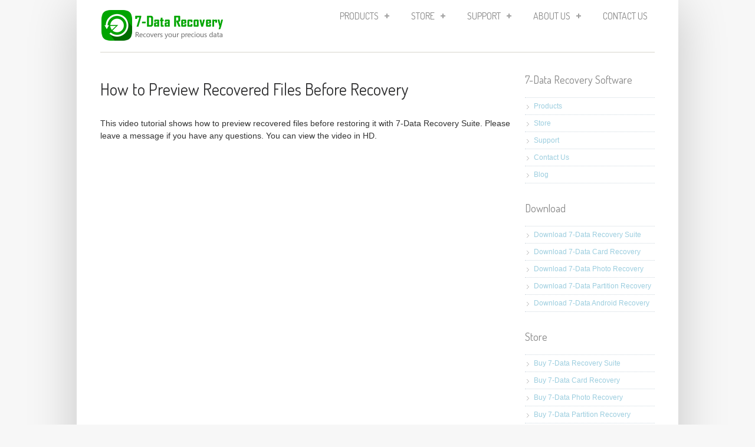

--- FILE ---
content_type: text/html; charset=UTF-8
request_url: https://7datarecoverysoftware.com/how-to-preview-recovered-files-before-recovery/
body_size: 12287
content:
<!doctype html>



<!--[if IEMobile 7 ]> <html dir="ltr" lang="en-US" prefix="og: https://ogp.me/ns#"class="no-js iem7"> <![endif]-->

<!--[if lt IE 7 ]> <html dir="ltr" lang="en-US" prefix="og: https://ogp.me/ns#" class="no-js ie6 oldie"> <![endif]-->

<!--[if IE 7 ]>    <html dir="ltr" lang="en-US" prefix="og: https://ogp.me/ns#" class="no-js ie7 oldie"> <![endif]-->

<!--[if IE 8 ]>    <html dir="ltr" lang="en-US" prefix="og: https://ogp.me/ns#" class="no-js ie8 oldie"> <![endif]-->

<!--[if (gte IE 9)|(gt IEMobile 7)|!(IEMobile)|!(IE)]><!--><html dir="ltr" lang="en-US" prefix="og: https://ogp.me/ns#" class="no-js"><!--<![endif]-->

	

	<head>

		<meta charset="utf-8">

		<!--[if ie]><meta content='IE=edge,chrome=1' http-equiv='X-UA-Compatible'/><![endif]-->

		

		<title>How to Preview Recovered Files Before Recovery | 7-Data Recovery Software 7-Data Recovery Software</title>

		

		
		

		
		

		<!-- robots -->

		<meta name="robots" content="index, follow" />

		<meta name="googlebot" content="index, follow" />

		
		

		<!-- icons & favicons (for more: http://themble.com/support/adding-icons-favicons/) -->

		<link rel="shortcut icon" href="https://7datarecoverysoftware.com/wp-content/themes/simplecorp/favicon.ico">	

				

  		<link rel="pingback" href="https://7datarecoverysoftware.com/xmlrpc.php">

		

		<!--[if lt IE 9]>

		<script src="https://7datarecoverysoftware.com/wp-content/themes/simplecorp/library/js/html5.js"></script>

		<![endif]-->

			

		



		

		<link rel="stylesheet" href="https://7datarecoverysoftware.com/wp-content/themes/simplecorp/style.css">



		<!-- wordpress head functions -->

		
		<!-- All in One SEO 4.9.3 - aioseo.com -->
	<meta name="robots" content="max-image-preview:large" />
	<meta name="author" content="admin"/>
	<link rel="canonical" href="https://7datarecoverysoftware.com/how-to-preview-recovered-files-before-recovery/" />
	<meta name="generator" content="All in One SEO (AIOSEO) 4.9.3" />
		<meta property="og:locale" content="en_US" />
		<meta property="og:site_name" content="7-Data Recovery Software | Just another WordPress site" />
		<meta property="og:type" content="article" />
		<meta property="og:title" content="How to Preview Recovered Files Before Recovery | 7-Data Recovery Software" />
		<meta property="og:url" content="https://7datarecoverysoftware.com/how-to-preview-recovered-files-before-recovery/" />
		<meta property="article:published_time" content="2013-04-10T07:01:21+00:00" />
		<meta property="article:modified_time" content="2013-04-10T07:01:21+00:00" />
		<meta name="twitter:card" content="summary" />
		<meta name="twitter:title" content="How to Preview Recovered Files Before Recovery | 7-Data Recovery Software" />
		<script type="application/ld+json" class="aioseo-schema">
			{"@context":"https:\/\/schema.org","@graph":[{"@type":"Article","@id":"https:\/\/7datarecoverysoftware.com\/how-to-preview-recovered-files-before-recovery\/#article","name":"How to Preview Recovered Files Before Recovery | 7-Data Recovery Software","headline":"How to Preview Recovered Files Before Recovery","author":{"@id":"https:\/\/7datarecoverysoftware.com\/author\/admin\/#author"},"publisher":{"@id":"https:\/\/7datarecoverysoftware.com\/#organization"},"datePublished":"2013-04-10T07:01:21+00:00","dateModified":"2013-04-10T07:01:21+00:00","inLanguage":"en-US","commentCount":3,"mainEntityOfPage":{"@id":"https:\/\/7datarecoverysoftware.com\/how-to-preview-recovered-files-before-recovery\/#webpage"},"isPartOf":{"@id":"https:\/\/7datarecoverysoftware.com\/how-to-preview-recovered-files-before-recovery\/#webpage"},"articleSection":"help"},{"@type":"BreadcrumbList","@id":"https:\/\/7datarecoverysoftware.com\/how-to-preview-recovered-files-before-recovery\/#breadcrumblist","itemListElement":[{"@type":"ListItem","@id":"https:\/\/7datarecoverysoftware.com#listItem","position":1,"name":"Home","item":"https:\/\/7datarecoverysoftware.com","nextItem":{"@type":"ListItem","@id":"https:\/\/7datarecoverysoftware.com\/category\/help\/#listItem","name":"help"}},{"@type":"ListItem","@id":"https:\/\/7datarecoverysoftware.com\/category\/help\/#listItem","position":2,"name":"help","item":"https:\/\/7datarecoverysoftware.com\/category\/help\/","nextItem":{"@type":"ListItem","@id":"https:\/\/7datarecoverysoftware.com\/how-to-preview-recovered-files-before-recovery\/#listItem","name":"How to Preview Recovered Files Before Recovery"},"previousItem":{"@type":"ListItem","@id":"https:\/\/7datarecoverysoftware.com#listItem","name":"Home"}},{"@type":"ListItem","@id":"https:\/\/7datarecoverysoftware.com\/how-to-preview-recovered-files-before-recovery\/#listItem","position":3,"name":"How to Preview Recovered Files Before Recovery","previousItem":{"@type":"ListItem","@id":"https:\/\/7datarecoverysoftware.com\/category\/help\/#listItem","name":"help"}}]},{"@type":"Organization","@id":"https:\/\/7datarecoverysoftware.com\/#organization","name":"7-Data Recovery Software","description":"Just another WordPress site","url":"https:\/\/7datarecoverysoftware.com\/"},{"@type":"Person","@id":"https:\/\/7datarecoverysoftware.com\/author\/admin\/#author","url":"https:\/\/7datarecoverysoftware.com\/author\/admin\/","name":"admin"},{"@type":"WebPage","@id":"https:\/\/7datarecoverysoftware.com\/how-to-preview-recovered-files-before-recovery\/#webpage","url":"https:\/\/7datarecoverysoftware.com\/how-to-preview-recovered-files-before-recovery\/","name":"How to Preview Recovered Files Before Recovery | 7-Data Recovery Software","inLanguage":"en-US","isPartOf":{"@id":"https:\/\/7datarecoverysoftware.com\/#website"},"breadcrumb":{"@id":"https:\/\/7datarecoverysoftware.com\/how-to-preview-recovered-files-before-recovery\/#breadcrumblist"},"author":{"@id":"https:\/\/7datarecoverysoftware.com\/author\/admin\/#author"},"creator":{"@id":"https:\/\/7datarecoverysoftware.com\/author\/admin\/#author"},"datePublished":"2013-04-10T07:01:21+00:00","dateModified":"2013-04-10T07:01:21+00:00"},{"@type":"WebSite","@id":"https:\/\/7datarecoverysoftware.com\/#website","url":"https:\/\/7datarecoverysoftware.com\/","name":"7-Data Recovery Software","description":"Just another WordPress site","inLanguage":"en-US","publisher":{"@id":"https:\/\/7datarecoverysoftware.com\/#organization"}}]}
		</script>
		<!-- All in One SEO -->

<link rel="alternate" type="application/rss+xml" title="7-Data Recovery Software &raquo; Feed" href="https://7datarecoverysoftware.com/feed/" />
<link rel="alternate" type="application/rss+xml" title="7-Data Recovery Software &raquo; Comments Feed" href="https://7datarecoverysoftware.com/comments/feed/" />
<link rel="alternate" type="application/rss+xml" title="7-Data Recovery Software &raquo; How to Preview Recovered Files Before Recovery Comments Feed" href="https://7datarecoverysoftware.com/how-to-preview-recovered-files-before-recovery/feed/" />
<link rel="alternate" title="oEmbed (JSON)" type="application/json+oembed" href="https://7datarecoverysoftware.com/wp-json/oembed/1.0/embed?url=https%3A%2F%2F7datarecoverysoftware.com%2Fhow-to-preview-recovered-files-before-recovery%2F" />
<link rel="alternate" title="oEmbed (XML)" type="text/xml+oembed" href="https://7datarecoverysoftware.com/wp-json/oembed/1.0/embed?url=https%3A%2F%2F7datarecoverysoftware.com%2Fhow-to-preview-recovered-files-before-recovery%2F&#038;format=xml" />
<style id='wp-img-auto-sizes-contain-inline-css' type='text/css'>
img:is([sizes=auto i],[sizes^="auto," i]){contain-intrinsic-size:3000px 1500px}
/*# sourceURL=wp-img-auto-sizes-contain-inline-css */
</style>
<link rel='stylesheet' id='superfish-css' href='https://7datarecoverysoftware.com/wp-content/themes/simplecorp/library/css/superfish.css?ver=6.9' type='text/css' media='all' />
<link rel='stylesheet' id='tiptip-css' href='https://7datarecoverysoftware.com/wp-content/themes/simplecorp/library/js/tiptip/tipTip.css?ver=6.9' type='text/css' media='all' />
<link rel='stylesheet' id='prettyphoto-css' href='https://7datarecoverysoftware.com/wp-content/themes/simplecorp/library/js/prettyphoto/css/prettyPhoto.css?ver=6.9' type='text/css' media='all' />
<link rel='stylesheet' id='normalize-css' href='https://7datarecoverysoftware.com/wp-content/themes/simplecorp/library/css/normalize.css?ver=6.9' type='text/css' media='all' />
<link rel='stylesheet' id='boxes-css' href='https://7datarecoverysoftware.com/wp-content/themes/simplecorp/lib/shortcodes/css/boxes.css?ver=6.9' type='text/css' media='all' />
<link rel='stylesheet' id='lists-css' href='https://7datarecoverysoftware.com/wp-content/themes/simplecorp/lib/shortcodes/css/lists.css?ver=6.9' type='text/css' media='all' />
<link rel='stylesheet' id='social-css' href='https://7datarecoverysoftware.com/wp-content/themes/simplecorp/lib/shortcodes/css/social.css?ver=6.9' type='text/css' media='all' />
<link rel='stylesheet' id='slider-css' href='https://7datarecoverysoftware.com/wp-content/themes/simplecorp/lib/shortcodes/css/slider.css?ver=6.9' type='text/css' media='all' />
<link rel='stylesheet' id='viewers-css' href='https://7datarecoverysoftware.com/wp-content/themes/simplecorp/lib/shortcodes/css/viewers.css?ver=6.9' type='text/css' media='all' />
<link rel='stylesheet' id='tabs-css' href='https://7datarecoverysoftware.com/wp-content/themes/simplecorp/lib/shortcodes/css/tabs.css?ver=6.9' type='text/css' media='all' />
<link rel='stylesheet' id='toggles-css' href='https://7datarecoverysoftware.com/wp-content/themes/simplecorp/lib/shortcodes/css/toggles.css?ver=6.9' type='text/css' media='all' />
<link rel='stylesheet' id='buttons-css' href='https://7datarecoverysoftware.com/wp-includes/css/buttons.min.css?ver=6.9' type='text/css' media='all' />
<link rel='stylesheet' id='columns-css' href='https://7datarecoverysoftware.com/wp-content/themes/simplecorp/lib/shortcodes/css/columns.css?ver=6.9' type='text/css' media='all' />
<style id='wp-emoji-styles-inline-css' type='text/css'>

	img.wp-smiley, img.emoji {
		display: inline !important;
		border: none !important;
		box-shadow: none !important;
		height: 1em !important;
		width: 1em !important;
		margin: 0 0.07em !important;
		vertical-align: -0.1em !important;
		background: none !important;
		padding: 0 !important;
	}
/*# sourceURL=wp-emoji-styles-inline-css */
</style>
<link rel='stylesheet' id='wp-block-library-css' href='https://7datarecoverysoftware.com/wp-includes/css/dist/block-library/style.min.css?ver=6.9' type='text/css' media='all' />
<style id='global-styles-inline-css' type='text/css'>
:root{--wp--preset--aspect-ratio--square: 1;--wp--preset--aspect-ratio--4-3: 4/3;--wp--preset--aspect-ratio--3-4: 3/4;--wp--preset--aspect-ratio--3-2: 3/2;--wp--preset--aspect-ratio--2-3: 2/3;--wp--preset--aspect-ratio--16-9: 16/9;--wp--preset--aspect-ratio--9-16: 9/16;--wp--preset--color--black: #000000;--wp--preset--color--cyan-bluish-gray: #abb8c3;--wp--preset--color--white: #ffffff;--wp--preset--color--pale-pink: #f78da7;--wp--preset--color--vivid-red: #cf2e2e;--wp--preset--color--luminous-vivid-orange: #ff6900;--wp--preset--color--luminous-vivid-amber: #fcb900;--wp--preset--color--light-green-cyan: #7bdcb5;--wp--preset--color--vivid-green-cyan: #00d084;--wp--preset--color--pale-cyan-blue: #8ed1fc;--wp--preset--color--vivid-cyan-blue: #0693e3;--wp--preset--color--vivid-purple: #9b51e0;--wp--preset--gradient--vivid-cyan-blue-to-vivid-purple: linear-gradient(135deg,rgb(6,147,227) 0%,rgb(155,81,224) 100%);--wp--preset--gradient--light-green-cyan-to-vivid-green-cyan: linear-gradient(135deg,rgb(122,220,180) 0%,rgb(0,208,130) 100%);--wp--preset--gradient--luminous-vivid-amber-to-luminous-vivid-orange: linear-gradient(135deg,rgb(252,185,0) 0%,rgb(255,105,0) 100%);--wp--preset--gradient--luminous-vivid-orange-to-vivid-red: linear-gradient(135deg,rgb(255,105,0) 0%,rgb(207,46,46) 100%);--wp--preset--gradient--very-light-gray-to-cyan-bluish-gray: linear-gradient(135deg,rgb(238,238,238) 0%,rgb(169,184,195) 100%);--wp--preset--gradient--cool-to-warm-spectrum: linear-gradient(135deg,rgb(74,234,220) 0%,rgb(151,120,209) 20%,rgb(207,42,186) 40%,rgb(238,44,130) 60%,rgb(251,105,98) 80%,rgb(254,248,76) 100%);--wp--preset--gradient--blush-light-purple: linear-gradient(135deg,rgb(255,206,236) 0%,rgb(152,150,240) 100%);--wp--preset--gradient--blush-bordeaux: linear-gradient(135deg,rgb(254,205,165) 0%,rgb(254,45,45) 50%,rgb(107,0,62) 100%);--wp--preset--gradient--luminous-dusk: linear-gradient(135deg,rgb(255,203,112) 0%,rgb(199,81,192) 50%,rgb(65,88,208) 100%);--wp--preset--gradient--pale-ocean: linear-gradient(135deg,rgb(255,245,203) 0%,rgb(182,227,212) 50%,rgb(51,167,181) 100%);--wp--preset--gradient--electric-grass: linear-gradient(135deg,rgb(202,248,128) 0%,rgb(113,206,126) 100%);--wp--preset--gradient--midnight: linear-gradient(135deg,rgb(2,3,129) 0%,rgb(40,116,252) 100%);--wp--preset--font-size--small: 13px;--wp--preset--font-size--medium: 20px;--wp--preset--font-size--large: 36px;--wp--preset--font-size--x-large: 42px;--wp--preset--spacing--20: 0.44rem;--wp--preset--spacing--30: 0.67rem;--wp--preset--spacing--40: 1rem;--wp--preset--spacing--50: 1.5rem;--wp--preset--spacing--60: 2.25rem;--wp--preset--spacing--70: 3.38rem;--wp--preset--spacing--80: 5.06rem;--wp--preset--shadow--natural: 6px 6px 9px rgba(0, 0, 0, 0.2);--wp--preset--shadow--deep: 12px 12px 50px rgba(0, 0, 0, 0.4);--wp--preset--shadow--sharp: 6px 6px 0px rgba(0, 0, 0, 0.2);--wp--preset--shadow--outlined: 6px 6px 0px -3px rgb(255, 255, 255), 6px 6px rgb(0, 0, 0);--wp--preset--shadow--crisp: 6px 6px 0px rgb(0, 0, 0);}:where(.is-layout-flex){gap: 0.5em;}:where(.is-layout-grid){gap: 0.5em;}body .is-layout-flex{display: flex;}.is-layout-flex{flex-wrap: wrap;align-items: center;}.is-layout-flex > :is(*, div){margin: 0;}body .is-layout-grid{display: grid;}.is-layout-grid > :is(*, div){margin: 0;}:where(.wp-block-columns.is-layout-flex){gap: 2em;}:where(.wp-block-columns.is-layout-grid){gap: 2em;}:where(.wp-block-post-template.is-layout-flex){gap: 1.25em;}:where(.wp-block-post-template.is-layout-grid){gap: 1.25em;}.has-black-color{color: var(--wp--preset--color--black) !important;}.has-cyan-bluish-gray-color{color: var(--wp--preset--color--cyan-bluish-gray) !important;}.has-white-color{color: var(--wp--preset--color--white) !important;}.has-pale-pink-color{color: var(--wp--preset--color--pale-pink) !important;}.has-vivid-red-color{color: var(--wp--preset--color--vivid-red) !important;}.has-luminous-vivid-orange-color{color: var(--wp--preset--color--luminous-vivid-orange) !important;}.has-luminous-vivid-amber-color{color: var(--wp--preset--color--luminous-vivid-amber) !important;}.has-light-green-cyan-color{color: var(--wp--preset--color--light-green-cyan) !important;}.has-vivid-green-cyan-color{color: var(--wp--preset--color--vivid-green-cyan) !important;}.has-pale-cyan-blue-color{color: var(--wp--preset--color--pale-cyan-blue) !important;}.has-vivid-cyan-blue-color{color: var(--wp--preset--color--vivid-cyan-blue) !important;}.has-vivid-purple-color{color: var(--wp--preset--color--vivid-purple) !important;}.has-black-background-color{background-color: var(--wp--preset--color--black) !important;}.has-cyan-bluish-gray-background-color{background-color: var(--wp--preset--color--cyan-bluish-gray) !important;}.has-white-background-color{background-color: var(--wp--preset--color--white) !important;}.has-pale-pink-background-color{background-color: var(--wp--preset--color--pale-pink) !important;}.has-vivid-red-background-color{background-color: var(--wp--preset--color--vivid-red) !important;}.has-luminous-vivid-orange-background-color{background-color: var(--wp--preset--color--luminous-vivid-orange) !important;}.has-luminous-vivid-amber-background-color{background-color: var(--wp--preset--color--luminous-vivid-amber) !important;}.has-light-green-cyan-background-color{background-color: var(--wp--preset--color--light-green-cyan) !important;}.has-vivid-green-cyan-background-color{background-color: var(--wp--preset--color--vivid-green-cyan) !important;}.has-pale-cyan-blue-background-color{background-color: var(--wp--preset--color--pale-cyan-blue) !important;}.has-vivid-cyan-blue-background-color{background-color: var(--wp--preset--color--vivid-cyan-blue) !important;}.has-vivid-purple-background-color{background-color: var(--wp--preset--color--vivid-purple) !important;}.has-black-border-color{border-color: var(--wp--preset--color--black) !important;}.has-cyan-bluish-gray-border-color{border-color: var(--wp--preset--color--cyan-bluish-gray) !important;}.has-white-border-color{border-color: var(--wp--preset--color--white) !important;}.has-pale-pink-border-color{border-color: var(--wp--preset--color--pale-pink) !important;}.has-vivid-red-border-color{border-color: var(--wp--preset--color--vivid-red) !important;}.has-luminous-vivid-orange-border-color{border-color: var(--wp--preset--color--luminous-vivid-orange) !important;}.has-luminous-vivid-amber-border-color{border-color: var(--wp--preset--color--luminous-vivid-amber) !important;}.has-light-green-cyan-border-color{border-color: var(--wp--preset--color--light-green-cyan) !important;}.has-vivid-green-cyan-border-color{border-color: var(--wp--preset--color--vivid-green-cyan) !important;}.has-pale-cyan-blue-border-color{border-color: var(--wp--preset--color--pale-cyan-blue) !important;}.has-vivid-cyan-blue-border-color{border-color: var(--wp--preset--color--vivid-cyan-blue) !important;}.has-vivid-purple-border-color{border-color: var(--wp--preset--color--vivid-purple) !important;}.has-vivid-cyan-blue-to-vivid-purple-gradient-background{background: var(--wp--preset--gradient--vivid-cyan-blue-to-vivid-purple) !important;}.has-light-green-cyan-to-vivid-green-cyan-gradient-background{background: var(--wp--preset--gradient--light-green-cyan-to-vivid-green-cyan) !important;}.has-luminous-vivid-amber-to-luminous-vivid-orange-gradient-background{background: var(--wp--preset--gradient--luminous-vivid-amber-to-luminous-vivid-orange) !important;}.has-luminous-vivid-orange-to-vivid-red-gradient-background{background: var(--wp--preset--gradient--luminous-vivid-orange-to-vivid-red) !important;}.has-very-light-gray-to-cyan-bluish-gray-gradient-background{background: var(--wp--preset--gradient--very-light-gray-to-cyan-bluish-gray) !important;}.has-cool-to-warm-spectrum-gradient-background{background: var(--wp--preset--gradient--cool-to-warm-spectrum) !important;}.has-blush-light-purple-gradient-background{background: var(--wp--preset--gradient--blush-light-purple) !important;}.has-blush-bordeaux-gradient-background{background: var(--wp--preset--gradient--blush-bordeaux) !important;}.has-luminous-dusk-gradient-background{background: var(--wp--preset--gradient--luminous-dusk) !important;}.has-pale-ocean-gradient-background{background: var(--wp--preset--gradient--pale-ocean) !important;}.has-electric-grass-gradient-background{background: var(--wp--preset--gradient--electric-grass) !important;}.has-midnight-gradient-background{background: var(--wp--preset--gradient--midnight) !important;}.has-small-font-size{font-size: var(--wp--preset--font-size--small) !important;}.has-medium-font-size{font-size: var(--wp--preset--font-size--medium) !important;}.has-large-font-size{font-size: var(--wp--preset--font-size--large) !important;}.has-x-large-font-size{font-size: var(--wp--preset--font-size--x-large) !important;}
/*# sourceURL=global-styles-inline-css */
</style>

<style id='classic-theme-styles-inline-css' type='text/css'>
/*! This file is auto-generated */
.wp-block-button__link{color:#fff;background-color:#32373c;border-radius:9999px;box-shadow:none;text-decoration:none;padding:calc(.667em + 2px) calc(1.333em + 2px);font-size:1.125em}.wp-block-file__button{background:#32373c;color:#fff;text-decoration:none}
/*# sourceURL=/wp-includes/css/classic-themes.min.css */
</style>
<link rel='stylesheet' id='contact-form-7-css' href='https://7datarecoverysoftware.com/wp-content/plugins/contact-form-7/includes/css/styles.css?ver=6.1.4' type='text/css' media='all' />
<link rel='stylesheet' id='flexslider-css' href='https://7datarecoverysoftware.com/wp-content/themes/simplecorp/library/css/flexslider.css?ver=6.9' type='text/css' media='all' />
<script type="text/javascript" src="https://7datarecoverysoftware.com/wp-includes/js/jquery/jquery.min.js?ver=3.7.1" id="jquery-core-js"></script>
<script type="text/javascript" src="https://7datarecoverysoftware.com/wp-includes/js/jquery/jquery-migrate.min.js?ver=3.4.1" id="jquery-migrate-js"></script>
<script type="text/javascript" src="https://7datarecoverysoftware.com/wp-content/themes/simplecorp/library/js/modernizr-2.6.1.min.js?ver=6.9" id="modernizr-js"></script>
<script type="text/javascript" src="https://7datarecoverysoftware.com/wp-content/themes/simplecorp/library/js/libs/selectivizr-min.js?ver=6.9" id="selectivizr-js"></script>
<script type="text/javascript" src="https://7datarecoverysoftware.com/wp-content/themes/simplecorp/library/js/superfish.js?ver=6.9" id="superfishjs-js"></script>
<script type="text/javascript" src="https://7datarecoverysoftware.com/wp-content/themes/simplecorp/library/js/prettyphoto/jquery.prettyPhoto.js?ver=6.9" id="prettyphotojs-js"></script>
<script type="text/javascript" src="https://7datarecoverysoftware.com/wp-content/themes/simplecorp/lib/shortcodes/js/buttons.js?ver=6.9" id="buttonsjs-js"></script>
<script type="text/javascript" src="https://7datarecoverysoftware.com/wp-content/themes/simplecorp/lib/shortcodes/js/jquery.quovolver.js?ver=6.9" id="quovolverjs-js"></script>
<script type="text/javascript" src="https://7datarecoverysoftware.com/wp-content/themes/simplecorp/lib/shortcodes/js/jquery.cycle.all.min.js?ver=6.9" id="cyclejs-js"></script>
<script type="text/javascript" src="https://7datarecoverysoftware.com/wp-content/themes/simplecorp/library/js/player/mediaelement-and-player.min.js?ver=6.9" id="mediaelement-and-player-js"></script>
<script type="text/javascript" src="https://7datarecoverysoftware.com/wp-content/themes/simplecorp/library/js/fit-videos/jquery.fitvids.js?ver=6.9" id="jquery.fitvids-js"></script>
<script type="text/javascript" src="https://7datarecoverysoftware.com/wp-content/themes/simplecorp/library/js/tipsy/jquery.tipsy.js?ver=6.9" id="jquery.tipsy-js"></script>
<script type="text/javascript" src="https://7datarecoverysoftware.com/wp-content/themes/simplecorp/library/js/flex-slider/jquery.flexslider-min.js?ver=6.9" id="jquery.flexslider-js"></script>
<script type="text/javascript" src="https://7datarecoverysoftware.com/wp-content/themes/simplecorp/library/js/carousel/jquery.jcarousel.min.js?ver=6.9" id="jquery.jcarousel-js"></script>
<script type="text/javascript" src="https://7datarecoverysoftware.com/wp-content/themes/simplecorp/library/js/jquery.easing-1.3.min.js?ver=6.9" id="jquery.easing-js"></script>
<link rel="https://api.w.org/" href="https://7datarecoverysoftware.com/wp-json/" /><link rel="alternate" title="JSON" type="application/json" href="https://7datarecoverysoftware.com/wp-json/wp/v2/posts/457" /><link rel='shortlink' href='https://7datarecoverysoftware.com/?p=457' />
        <script type="text/javascript">
            (function () {
                window.lsow_fs = {can_use_premium_code: false};
            })();
        </script>
        <link rel="shortcut icon" href="https://7datarecoverysoftware.com/wp-content/themes/simplecorp/images/ico/favicon.ico" type="image/ico" />
	<style type="text/css">.recentcomments a{display:inline !important;padding:0 !important;margin:0 !important;}</style><style type="text/css" id="custom-background-css">
body.custom-background { background-color: #f7f7f7; }
</style>
	<link rel="icon" href="https://7datarecoverysoftware.com/wp-content/uploads/2018/05/cropped-rounded-icon-32x32.png" sizes="32x32" />
<link rel="icon" href="https://7datarecoverysoftware.com/wp-content/uploads/2018/05/cropped-rounded-icon-192x192.png" sizes="192x192" />
<link rel="apple-touch-icon" href="https://7datarecoverysoftware.com/wp-content/uploads/2018/05/cropped-rounded-icon-180x180.png" />
<meta name="msapplication-TileImage" content="https://7datarecoverysoftware.com/wp-content/uploads/2018/05/cropped-rounded-icon-270x270.png" />

		<!-- end of wordpress head -->

		





		


		     

		<!-- custom typography-->   
           
		
			<link href='https://fonts.googleapis.com/css?family=Dosis' rel='stylesheet' type='text/css'>
			
		<!-- custom typography -->

			
			<style type="text/css" media="all">

    h1,h2,h3,h4,h5,h6 {
    font-family: 'Dosis', sans-serif    }
</style>
		




		 

			<!-- custom color scheme css -->  

			<link rel="stylesheet" href="https://7datarecoverysoftware.com/wp-content/themes/simplecorp/library/css/color-schemes/light-blue/styles.css">

		
	

	</head>

	

	<body class="wp-singular post-template-default single single-post postid-457 single-format-standard custom-background wp-theme-simplecorp layout-2cr">

	
		<div id="page">

			

			

			<div class="container clearfix">

			

			

				
				<!-- end #pre-header -->

			

			

			

				

				

				<header role="banner" id="header" class="clearfix">

						

						<!-- begin #logo -->

						
						<hgroup id="logo-wrapper">

							<h1><a id="logo" href="https://7datarecoverysoftware.com/" title="7-Data Recovery Software" rel="home">

								<img src="/wp-content/uploads/2013/03/logo.png" alt="7-Data Recovery Software" />

							</a></h1>

							

						</hgroup>

						

						
						<!-- end #logo -->

						

				

					

						<!-- begin #topMenu -->

						<div id="navigation-wrapper" class="clearfix">

							<select id = "responsive-main-nav-menu" onchange = "javascript:window.location.replace(this.value);"><option selected="selected" >Menu</option></select>

							

							<nav id="main-navigation" class="main-menu">

							<ul id="menu-topnavi" class="sf-menu"><li id="menu-item-866" class="menu-item menu-item-type-custom menu-item-object-custom menu-item-has-children menu-item-866"><a href="/product/">Products</a>
<ul class="sub-menu">
	<li id="menu-item-863" class="menu-item menu-item-type-custom menu-item-object-custom menu-item-863"><a href="/">7-Data Recovery Suite</a></li>
	<li id="menu-item-867" class="menu-item menu-item-type-custom menu-item-object-custom menu-item-867"><a href="/sd-memory-card-recovery/">SD Memory Card Recovery</a></li>
	<li id="menu-item-1042" class="menu-item menu-item-type-post_type menu-item-object-page menu-item-1042"><a href="https://7datarecoverysoftware.com/image-digital-photo-recovery/">Digital Photo Recovery</a></li>
	<li id="menu-item-1206" class="menu-item menu-item-type-post_type menu-item-object-page menu-item-1206"><a href="https://7datarecoverysoftware.com/disk-partition-recovery-windows/">Disk Partition Recovery</a></li>
	<li id="menu-item-1969" class="menu-item menu-item-type-post_type menu-item-object-page menu-item-1969"><a href="https://7datarecoverysoftware.com/android-data-recovery/">Android Data Recovery</a></li>
</ul>
</li>
<li id="menu-item-865" class="menu-item menu-item-type-custom menu-item-object-custom menu-item-has-children menu-item-865"><a href="/store/" title="7-Data Recovery Software Online Store">Store</a>
<ul class="sub-menu">
	<li id="menu-item-12" class="menu-item menu-item-type-custom menu-item-object-custom menu-item-12"><a href="/upgrade/">Buy 7-Data Recovery Suite</a></li>
	<li id="menu-item-864" class="menu-item menu-item-type-custom menu-item-object-custom menu-item-864"><a href="/7dcr-order/">Buy 7-Data Card Recovery</a></li>
	<li id="menu-item-1043" class="menu-item menu-item-type-post_type menu-item-object-page menu-item-1043"><a href="https://7datarecoverysoftware.com/7dphr-order/">Buy 7-Data Photo Recovery</a></li>
	<li id="menu-item-1207" class="menu-item menu-item-type-post_type menu-item-object-page menu-item-1207"><a href="https://7datarecoverysoftware.com/7dptr-order/">Buy 7-Data Partition Recovery</a></li>
	<li id="menu-item-2238" class="menu-item menu-item-type-post_type menu-item-object-page menu-item-2238"><a href="https://7datarecoverysoftware.com/7dar-order/">Buy 7-Data Android Recovery</a></li>
</ul>
</li>
<li id="menu-item-13" class="menu-item menu-item-type-custom menu-item-object-custom menu-item-has-children menu-item-13"><a href="/support/" title="7-Data Recovery Suite Support Center">Support</a>
<ul class="sub-menu">
	<li id="menu-item-15" class="menu-item menu-item-type-custom menu-item-object-custom menu-item-15"><a href="/faq/">7-Data Recovery FAQ</a></li>
	<li id="menu-item-14" class="menu-item menu-item-type-custom menu-item-object-custom menu-item-14"><a href="/help/">7-Data Recovery Online Help</a></li>
	<li id="menu-item-1088" class="menu-item menu-item-type-post_type menu-item-object-page menu-item-1088"><a href="https://7datarecoverysoftware.com/7dcr-support/">7-Data Card Recovery Support</a></li>
	<li id="menu-item-1087" class="menu-item menu-item-type-post_type menu-item-object-page menu-item-1087"><a href="https://7datarecoverysoftware.com/7dphr-support/">7-Data Photo Recovery Support</a></li>
	<li id="menu-item-1208" class="menu-item menu-item-type-post_type menu-item-object-page menu-item-1208"><a href="https://7datarecoverysoftware.com/7dptr-support/">7-Data Partition Recovery Support</a></li>
	<li id="menu-item-1970" class="menu-item menu-item-type-post_type menu-item-object-page menu-item-1970"><a href="https://7datarecoverysoftware.com/7dar-support/">7-Data Android Recovery Support</a></li>
</ul>
</li>
<li id="menu-item-1119" class="menu-item menu-item-type-post_type menu-item-object-page menu-item-has-children menu-item-1119"><a href="https://7datarecoverysoftware.com/about/">About us</a>
<ul class="sub-menu">
	<li id="menu-item-1120" class="menu-item menu-item-type-post_type menu-item-object-page menu-item-1120"><a href="https://7datarecoverysoftware.com/about/">Company info</a></li>
	<li id="menu-item-16" class="menu-item menu-item-type-custom menu-item-object-custom menu-item-16"><a href="/contact/">Contact info</a></li>
	<li id="menu-item-1545" class="menu-item menu-item-type-post_type menu-item-object-page menu-item-1545"><a href="https://7datarecoverysoftware.com/reviews-and-testimonials/">Testimonial</a></li>
	<li id="menu-item-17" class="menu-item menu-item-type-custom menu-item-object-custom menu-item-17"><a href="/blog/" title="7-Data Recovery Software Official Blog">Blog</a></li>
	<li id="menu-item-1122" class="menu-item menu-item-type-custom menu-item-object-custom menu-item-1122"><a target="_blank" href="https://www.facebook.com/7DataRecovery">Facebook</a></li>
	<li id="menu-item-1123" class="menu-item menu-item-type-custom menu-item-object-custom menu-item-1123"><a target="_blank" href="https://twitter.com/7Data">Twitter</a></li>
</ul>
</li>
<li id="menu-item-1121" class="menu-item menu-item-type-post_type menu-item-object-page menu-item-1121"><a href="https://7datarecoverysoftware.com/contact/">Contact us</a></li>
</ul>
							</nav>

						</div>

						<!-- end #topMenu -->

<div style="position:absolute; height:24px; overflow:hidden; top:65px; right:0px; z-index:10;"><div id="google_translate_element"></div></div>
				

				</header> <!-- end header -->

							

			

			</div>
			

			<div id="content" class="container clearfix"> 

				

				<!-- page header -->

				<div class="container clearfix ">
				<div class="intro-page">
					</div>

					
					
					

				</div>





				<div class="three-fourth">





					<!--<h1>Our Blog 

					
					

					
					</h1>-->

					





					




					<article id="post-457" class="clearfix post-457 post type-post status-publish format-standard hentry category-help" role="article">

						

						<div class="resize">

						
						</div>



						<div class="entry-body"> 

							



							<header>



								<h1 class="permalink"><a href="https://7datarecoverysoftware.com/how-to-preview-recovered-files-before-recovery/" rel="bookmark" title="Permanent Link to How to Preview Recovered Files Before Recovery">How to Preview Recovered Files Before Recovery</a></h1>

								

							</header> <!-- end article header -->



						

							<p>This video tutorial shows how to preview recovered files before restoring it with 7-Data Recovery Suite. Please leave a message if you have any questions. You can view the video in HD.</p>
<div class="youtube-video"><iframe width="560" height="340" src="https://www.youtube.com/embed/6tVUntnCpJw?rel=0"  frameborder="0" allowfullscreen></iframe></div>



						</div> <!-- end entry-body -->



						

											

					</article> <!-- end article -->
<div class="entry-meta">

							<!--<time class="post-date" datetime="2013-04-10">

								<span class="post-month">April</span>

								<strong class="post-day">10</strong>

								<span class="post-year ">2013</span>

							</time>-->

							

							<ul>

								<li><span class="title">In:</span> <a href="https://7datarecoverysoftware.com/category/help/" rel="category tag">help</a></li>

								<li><span class="title">Posted By:</span> <a href="https://7datarecoverysoftware.com/author/admin/" title="Posts by admin" rel="author">admin</a></li>

								<li><span class="title">Date:</span> 2013-04-10</li>
								
								<li><span class="title">Comments:</span> <a href="https://7datarecoverysoftware.com/how-to-preview-recovered-files-before-recovery/#comments">3</a></li>

							</ul>

						</div>	

					
					<div class="author clearfix">

				        <div class="author-gravatar">

				                   

				        </div>

				        <div class="author-about">

				        	<h4>

				        	
				           		admin 

				       		
				       		</h4>

				            <p class="author-description"></p>

				        </div>

				    </div>

					
						

						
<!-- You can start editing here. -->

	
	<h3 id="comments"><span>3</span> Comments</h3>

	<nav id="comment-nav">
		<ul>
	  		<li></li>
	  		<li></li>
	 	</ul>
	</nav>
	
	<ol class="commentlist">
			<li class="comment even thread-even depth-1">
		<article id="comment-3485" class="clearfix">
			<header class="comment-author vcard">
				
        <div class="authormeta">
          <h3 class="comment-author"><cite class="fn">nilesh</cite></h3> 
          <span class="datetime">
           <time datetime="2013-12-18"><a href="https://7datarecoverysoftware.com/how-to-preview-recovered-files-before-recovery/#comment-3485">December 18th, 2013 </a></time>
          </span>
                  </div>
			</header>
			
			<div class="comment-text">
				<p>How to recovers files</p>
			</div>
      					</article>
    <!-- </li> is added by wordpress automatically -->
</li><!-- #comment-## -->
	<li class="comment odd alt thread-odd thread-alt depth-1">
		<article id="comment-10094" class="clearfix">
			<header class="comment-author vcard">
				
        <div class="authormeta">
          <h3 class="comment-author"><cite class="fn">Amir</cite></h3> 
          <span class="datetime">
           <time datetime="2014-05-10"><a href="https://7datarecoverysoftware.com/how-to-preview-recovered-files-before-recovery/#comment-10094">May 10th, 2014 </a></time>
          </span>
                  </div>
			</header>
			
			<div class="comment-text">
				<p>I have a broken C3 nokia mobile how can I get or recover or read my contacts on phone memory please help me</p>
			</div>
      					</article>
    <!-- </li> is added by wordpress automatically -->
</li><!-- #comment-## -->
	<li class="comment even thread-even depth-1">
		<article id="comment-142113" class="clearfix">
			<header class="comment-author vcard">
				
        <div class="authormeta">
          <h3 class="comment-author"><cite class="fn">minnu</cite></h3> 
          <span class="datetime">
           <time datetime="2016-09-17"><a href="https://7datarecoverysoftware.com/how-to-preview-recovered-files-before-recovery/#comment-142113">September 17th, 2016 </a></time>
          </span>
                  </div>
			</header>
			
			<div class="comment-text">
				<p>i lost all my data pictures in my c drive how can i get that pictures</p>
			</div>
      					</article>
    <!-- </li> is added by wordpress automatically -->
</li><!-- #comment-## -->
	</ol>
	
	<nav id="comment-nav">
		<ul>
	  		<li></li>
	  		<li></li>
		</ul>
	</nav>
  
	


						

									

						

						
						

					

				</div><!-- three-fourth -->



				<div class="one-fourth last">

					<aside>	
		
			<div class="widget-1 first sidebarBox widget-container widget_nav_menu" id="nav_menu-2"><h4 class="widget-title">7-Data Recovery Software</h4><div class="menu-righttop-container"><ul id="menu-righttop" class="menu"><li id="menu-item-182" class="menu-item menu-item-type-custom menu-item-object-custom menu-item-182"><a href="/product/" title="7-Data Recovery Software">Products</a></li>
<li id="menu-item-977" class="menu-item menu-item-type-post_type menu-item-object-page menu-item-977"><a href="https://7datarecoverysoftware.com/store/" title="Official 7-Data Recovery Software Online Store ">Store</a></li>
<li id="menu-item-184" class="menu-item menu-item-type-post_type menu-item-object-page menu-item-184"><a href="https://7datarecoverysoftware.com/support/" title="7-Data Recovery Software Support Center">Support</a></li>
<li id="menu-item-185" class="menu-item menu-item-type-post_type menu-item-object-page menu-item-185"><a href="https://7datarecoverysoftware.com/contact/" title="Contact 7-Data Recovery Software">Contact Us</a></li>
<li id="menu-item-186" class="menu-item menu-item-type-post_type menu-item-object-page current_page_parent menu-item-186"><a href="https://7datarecoverysoftware.com/blog/" title="7-Data Recovery Software Blog">Blog</a></li>
</ul></div></div><div class="widget-2 sidebarBox widget-container widget_nav_menu" id="nav_menu-6"><h4 class="widget-title">Download</h4><div class="menu-download-container"><ul id="menu-download" class="menu"><li id="menu-item-978" class="menu-item menu-item-type-custom menu-item-object-custom menu-item-978"><a href="/file/7data-recovery-suite.exe">Download 7-Data Recovery Suite</a></li>
<li id="menu-item-979" class="menu-item menu-item-type-custom menu-item-object-custom menu-item-979"><a href="/file/7data-cr.exe">Download 7-Data Card Recovery</a></li>
<li id="menu-item-1084" class="menu-item menu-item-type-custom menu-item-object-custom menu-item-1084"><a href="/file/7data-phr.exe">Download 7-Data Photo Recovery</a></li>
<li id="menu-item-1210" class="menu-item menu-item-type-custom menu-item-object-custom menu-item-1210"><a href="/file/7data-ptr.exe">Download 7-Data Partition Recovery</a></li>
<li id="menu-item-1971" class="menu-item menu-item-type-custom menu-item-object-custom menu-item-1971"><a href="/file/7data-ar.exe">Download 7-Data Android Recovery</a></li>
</ul></div></div><div class="widget-3 sidebarBox widget-container widget_nav_menu" id="nav_menu-4"><h4 class="widget-title">Store</h4><div class="menu-store-container"><ul id="menu-store" class="menu"><li id="menu-item-830" class="menu-item menu-item-type-post_type menu-item-object-page menu-item-830"><a href="https://7datarecoverysoftware.com/upgrade/">Buy 7-Data Recovery Suite</a></li>
<li id="menu-item-831" class="menu-item menu-item-type-post_type menu-item-object-page menu-item-831"><a href="https://7datarecoverysoftware.com/7dcr-order/">Buy 7-Data Card Recovery</a></li>
<li id="menu-item-1083" class="menu-item menu-item-type-post_type menu-item-object-page menu-item-1083"><a href="https://7datarecoverysoftware.com/7dphr-order/">Buy 7-Data Photo Recovery</a></li>
<li id="menu-item-1209" class="menu-item menu-item-type-post_type menu-item-object-page menu-item-1209"><a href="https://7datarecoverysoftware.com/7dptr-order/">Buy 7-Data Partition Recovery</a></li>
<li id="menu-item-2239" class="menu-item menu-item-type-post_type menu-item-object-page menu-item-2239"><a href="https://7datarecoverysoftware.com/7dar-order/">Buy 7-Data Android Recovery</a></li>
</ul></div></div>
		<div class="widget-4 sidebarBox widget-container widget_recent_entries" id="recent-posts-2">
		<h4 class="widget-title">Recent Posts</h4>
		<ul>
											<li>
					<a href="https://7datarecoverysoftware.com/users-story-ankur-chaudhary-us/">User&#8217;s Story &#8211; Ankur Chaudhary, US</a>
									</li>
											<li>
					<a href="https://7datarecoverysoftware.com/users-story-daniel-vranckx-france/">User&#8217;s Story &#8211; Daniel Vranckx, France</a>
									</li>
											<li>
					<a href="https://7datarecoverysoftware.com/users-story-vijayababu-connecticut-united-states/">User&#8217;s Story &#8211; Vijayababu, Connecticut, United States.</a>
									</li>
											<li>
					<a href="https://7datarecoverysoftware.com/users-story-rainer-schewe-germany/">User&#8217;s Story &#8211; Rainer Schewe, Germany</a>
									</li>
											<li>
					<a href="https://7datarecoverysoftware.com/users-story-chuck-tadlock/">User&#8217;s Story &#8211; Chuck Tadlock</a>
									</li>
					</ul>

		</div><div class="widget-5 sidebarBox widget-container widget_recent_comments" id="recent-comments-2"><h4 class="widget-title">Recent Comments</h4><ul id="recentcomments"><li class="recentcomments"><span class="comment-author-link">sisir kanta nayak</span> on <a href="https://7datarecoverysoftware.com/how-to-recover-deleted-files-from-recycle-bin-video/#comment-154716">[Video] How to Recover Deleted Files from Recycle Bin</a></li><li class="recentcomments"><span class="comment-author-link">sampath</span> on <a href="https://7datarecoverysoftware.com/how-to-save-recovered-files/#comment-154537">How to Save Recovered Files</a></li><li class="recentcomments"><span class="comment-author-link">gkishorekumar</span> on <a href="https://7datarecoverysoftware.com/how-to-install-7-data-recovery-suite/#comment-154077">How to Install 7-Data Recovery Suite</a></li><li class="recentcomments"><span class="comment-author-link"><a href="http://www.nowload.de" class="url" rel="ugc external nofollow">nowload.de</a></span> on <a href="https://7datarecoverysoftware.com/users-story-vijayababu-connecticut-united-states/#comment-153819">User&#8217;s Story &#8211; Vijayababu, Connecticut, United States.</a></li><li class="recentcomments"><span class="comment-author-link">saima</span> on <a href="https://7datarecoverysoftware.com/how-to-recovery-deleted-files-and-photos-with-deleted-recovery-module/#comment-152979">How to Recovery Deleted Files and Photos with Deleted Recovery Module</a></li></ul></div><div class="widget-6 last sidebarBox widget-container widget_text" id="text-2"><h4 class="widget-title">Download Partners</h4>			<div class="textwidget"><a target="_blank" href="http://www.indir.com/7-data-recovery-suite" title="Download 7-Data for Turkish">indir.com</a> <a target="_blank" href="http://www.tamindir.com/7-data-recovery-suite/">Tamindir</a> <a target="_blank" href=" http://allmyapps.com/apps/7-data-recovery-suite-free-edition" target="_blank">allmyapps</a> <a target="_blank" href="http://www.freeware.de">Freeware.de</a> <a target="_blank" href="http://www.freeonline.org/">Freeonline</a> <a href="http://www.download.hr">Downloadhr</a>
 <a target="_blank" href="http://7-data-recovery-suite.software.informer.com/"><img src="/wp-content/uploads/2015/02/software-informer-188x70.png"/></a></div>
		</div>
		</aside>
				</div>

    

			</div> <!-- end #content -->

			<!-- begin #footer -->

			<footer id="footer">

			

				 <!-- end #footerWidgets -->

				

				<!-- begin #copyright -->

				<div id="copyrights">

					<div class="container clearfix">

						<span class="right">

							<a class="backtotop" href="#">↑</a>

						</span>



						

						<span class="right">&copy; 2012-2021 <a href="https://datarecoveryrobot.com" title="data recovery software">RecoveryRobot</a> | <a href="https://unipdf.com" title="PDF to Word">UniPDF</a> | <a href="https://myrankaware.com" title="keyword rank checker">Rankaware</a></span>

												

					</div>

				</div>

				<!-- end #copyright -->

				

			</footer> <!-- end footer -->

		

		</div> <!-- end #container -->

		

		<!-- scripts are now optimized via Modernizr.load -->

		<script src="https://7datarecoverysoftware.com/wp-content/themes/simplecorp/library/js/scripts.js" type="text/javascript"></script>

		

		<!--[if lt IE 7 ]>

  			<script src="//ajax.googleapis.com/ajax/libs/chrome-frame/1.0.3/CFInstall.min.js"></script>

  			<script>window.attachEvent('onload',function(){CFInstall.check({mode:'overlay'})})</script>

		<![endif]-->

		

		<script type="speculationrules">
{"prefetch":[{"source":"document","where":{"and":[{"href_matches":"/*"},{"not":{"href_matches":["/wp-*.php","/wp-admin/*","/wp-content/uploads/*","/wp-content/*","/wp-content/plugins/*","/wp-content/themes/simplecorp/*","/*\\?(.+)"]}},{"not":{"selector_matches":"a[rel~=\"nofollow\"]"}},{"not":{"selector_matches":".no-prefetch, .no-prefetch a"}}]},"eagerness":"conservative"}]}
</script>
<!-- Global site tag (gtag.js) - Google Analytics -->
<script src="https://www.googletagmanager.com/gtag/js?id=UA-39764210-2"></script>
<script>
  window.dataLayer = window.dataLayer || [];
  function gtag(){dataLayer.push(arguments);}
  gtag('js', new Date());

  gtag('config', 'UA-39764210-2');
</script>
<script type="text/javascript" src="https://7datarecoverysoftware.com/wp-content/themes/simplecorp/library/js/behaviours.js?ver=6.9" id="behaviours-js-js"></script>
<script type="text/javascript" src="https://7datarecoverysoftware.com/wp-includes/js/dist/hooks.min.js?ver=dd5603f07f9220ed27f1" id="wp-hooks-js"></script>
<script type="text/javascript" src="https://7datarecoverysoftware.com/wp-includes/js/dist/i18n.min.js?ver=c26c3dc7bed366793375" id="wp-i18n-js"></script>
<script type="text/javascript" id="wp-i18n-js-after">
/* <![CDATA[ */
wp.i18n.setLocaleData( { 'text direction\u0004ltr': [ 'ltr' ] } );
//# sourceURL=wp-i18n-js-after
/* ]]> */
</script>
<script type="text/javascript" src="https://7datarecoverysoftware.com/wp-content/plugins/contact-form-7/includes/swv/js/index.js?ver=6.1.4" id="swv-js"></script>
<script type="text/javascript" id="contact-form-7-js-before">
/* <![CDATA[ */
var wpcf7 = {
    "api": {
        "root": "https:\/\/7datarecoverysoftware.com\/wp-json\/",
        "namespace": "contact-form-7\/v1"
    }
};
//# sourceURL=contact-form-7-js-before
/* ]]> */
</script>
<script type="text/javascript" src="https://7datarecoverysoftware.com/wp-content/plugins/contact-form-7/includes/js/index.js?ver=6.1.4" id="contact-form-7-js"></script>
<script type="text/javascript" id="lsow-frontend-scripts-js-extra">
/* <![CDATA[ */
var lsow_settings = {"mobile_width":"780","custom_css":""};
//# sourceURL=lsow-frontend-scripts-js-extra
/* ]]> */
</script>
<script type="text/javascript" src="https://7datarecoverysoftware.com/wp-content/plugins/livemesh-siteorigin-widgets/assets/js/lsow-frontend.min.js?ver=3.9.2" id="lsow-frontend-scripts-js"></script>
<script id="wp-emoji-settings" type="application/json">
{"baseUrl":"https://s.w.org/images/core/emoji/17.0.2/72x72/","ext":".png","svgUrl":"https://s.w.org/images/core/emoji/17.0.2/svg/","svgExt":".svg","source":{"concatemoji":"https://7datarecoverysoftware.com/wp-includes/js/wp-emoji-release.min.js?ver=6.9"}}
</script>
<script type="module">
/* <![CDATA[ */
/*! This file is auto-generated */
const a=JSON.parse(document.getElementById("wp-emoji-settings").textContent),o=(window._wpemojiSettings=a,"wpEmojiSettingsSupports"),s=["flag","emoji"];function i(e){try{var t={supportTests:e,timestamp:(new Date).valueOf()};sessionStorage.setItem(o,JSON.stringify(t))}catch(e){}}function c(e,t,n){e.clearRect(0,0,e.canvas.width,e.canvas.height),e.fillText(t,0,0);t=new Uint32Array(e.getImageData(0,0,e.canvas.width,e.canvas.height).data);e.clearRect(0,0,e.canvas.width,e.canvas.height),e.fillText(n,0,0);const a=new Uint32Array(e.getImageData(0,0,e.canvas.width,e.canvas.height).data);return t.every((e,t)=>e===a[t])}function p(e,t){e.clearRect(0,0,e.canvas.width,e.canvas.height),e.fillText(t,0,0);var n=e.getImageData(16,16,1,1);for(let e=0;e<n.data.length;e++)if(0!==n.data[e])return!1;return!0}function u(e,t,n,a){switch(t){case"flag":return n(e,"\ud83c\udff3\ufe0f\u200d\u26a7\ufe0f","\ud83c\udff3\ufe0f\u200b\u26a7\ufe0f")?!1:!n(e,"\ud83c\udde8\ud83c\uddf6","\ud83c\udde8\u200b\ud83c\uddf6")&&!n(e,"\ud83c\udff4\udb40\udc67\udb40\udc62\udb40\udc65\udb40\udc6e\udb40\udc67\udb40\udc7f","\ud83c\udff4\u200b\udb40\udc67\u200b\udb40\udc62\u200b\udb40\udc65\u200b\udb40\udc6e\u200b\udb40\udc67\u200b\udb40\udc7f");case"emoji":return!a(e,"\ud83e\u1fac8")}return!1}function f(e,t,n,a){let r;const o=(r="undefined"!=typeof WorkerGlobalScope&&self instanceof WorkerGlobalScope?new OffscreenCanvas(300,150):document.createElement("canvas")).getContext("2d",{willReadFrequently:!0}),s=(o.textBaseline="top",o.font="600 32px Arial",{});return e.forEach(e=>{s[e]=t(o,e,n,a)}),s}function r(e){var t=document.createElement("script");t.src=e,t.defer=!0,document.head.appendChild(t)}a.supports={everything:!0,everythingExceptFlag:!0},new Promise(t=>{let n=function(){try{var e=JSON.parse(sessionStorage.getItem(o));if("object"==typeof e&&"number"==typeof e.timestamp&&(new Date).valueOf()<e.timestamp+604800&&"object"==typeof e.supportTests)return e.supportTests}catch(e){}return null}();if(!n){if("undefined"!=typeof Worker&&"undefined"!=typeof OffscreenCanvas&&"undefined"!=typeof URL&&URL.createObjectURL&&"undefined"!=typeof Blob)try{var e="postMessage("+f.toString()+"("+[JSON.stringify(s),u.toString(),c.toString(),p.toString()].join(",")+"));",a=new Blob([e],{type:"text/javascript"});const r=new Worker(URL.createObjectURL(a),{name:"wpTestEmojiSupports"});return void(r.onmessage=e=>{i(n=e.data),r.terminate(),t(n)})}catch(e){}i(n=f(s,u,c,p))}t(n)}).then(e=>{for(const n in e)a.supports[n]=e[n],a.supports.everything=a.supports.everything&&a.supports[n],"flag"!==n&&(a.supports.everythingExceptFlag=a.supports.everythingExceptFlag&&a.supports[n]);var t;a.supports.everythingExceptFlag=a.supports.everythingExceptFlag&&!a.supports.flag,a.supports.everything||((t=a.source||{}).concatemoji?r(t.concatemoji):t.wpemoji&&t.twemoji&&(r(t.twemoji),r(t.wpemoji)))});
//# sourceURL=https://7datarecoverysoftware.com/wp-includes/js/wp-emoji-loader.min.js
/* ]]> */
</script>
<script type="text/javascript">
function googleTranslateElementInit() {
  new google.translate.TranslateElement({pageLanguage: 'en', layout: google.translate.TranslateElement.InlineLayout.SIMPLE}, 'google_translate_element');
}
</script><script type="text/javascript" src="//translate.google.com/translate_a/element.js?cb=googleTranslateElementInit"></script>

	</body>



</html>

--- FILE ---
content_type: text/css
request_url: https://7datarecoverysoftware.com/wp-content/themes/simplecorp/style.css
body_size: 720
content:
/******************************************************************
Theme Name: SimpleCorp
Theme URI: http://www.s5themes.com/theme/simplecorp/
Description:  SimpleCorp - Check <a href="http://www.s5themes.com/documentation/simplecorp/">SimpleCorp Documentation</a> in case you need directions or get support from <a href="http://www.s5themes.com/forums/">Forum</a>.
Author: Site5.com
Author URI: http://gk.site5.com/t/568
Version: 2.1.1

License: GPL
License URI: http://www.gnu.org/copyleft/gpl.html 
******************************************************************/

@import url("library/css/main-css.css");
@import url("library/css/768.css");
@import url("library/css/320.css");
@import url("library/css/480.css");

--- FILE ---
content_type: text/css
request_url: https://7datarecoverysoftware.com/wp-content/themes/simplecorp/library/css/normalize.css?ver=6.9
body_size: 5164
content:
/******************************************************************

Bones Normalize Stylesheet



Designed by Eddie Machado

http://themble.com/bones

eddie@themble.com



Special Thanks to:

Paul Irish, Divya Manian & the HTML5 Boilerplate

@necolas for normalize.css and other inspirations

Andy Clarke & the 320 & Up Extension

Yoast for some WP functions & optimization ideas

Andrew Rogers for code optimization

David Dellanave for speed & code optimization

and several other developers. :)



I ADVISE AGAINST EDITING THIS FILES.

******************************************************************/



/******************************************************************

GENERAL NORMALIZE

******************************************************************/

article, aside, details, figcaption, figure, footer, header, hgroup, nav, section { display: block; }

audio, canvas, video { display: inline-block; *display: inline; *zoom: 1; }

audio:not([controls]), [hidden] { display: none; }



/** Base Styles **/



html { font-size: 100%; overflow-y: scroll; -webkit-text-size-adjust: 100%; -ms-text-size-adjust: 100%; }

body { margin: 0; font-size: 13px; line-height: 1.5; background-color: #274C6E; }

body, button, input, select, textarea { font-family: 'segoe ui','Arial', 'Verdana', 'sans-serif'; color: #333; }



/** IE Fixes **/

img { border: 0; -ms-interpolation-mode: bicubic; }

svg:not(:root) { overflow: hidden; }

figure { margin: 0; }



/** Links **/

a:focus { outline: thin dotted; }

a:hover, a:active { outline: 0; }



/** Typography **/

h1 { font-size: 2em; } /* fixes html5 bug */

p { -webkit-hyphens: auto; -moz-hyphens: auto; -epub-hyphens: auto; hyphens: auto; }

abbr[title] { border-bottom: 1px dotted; }

b, strong, .strong { font-weight: bold; }

dfn, em, .em { font-style: italic; }

small, .small, sub, sup { font-size: 75%; }

ins, .ins { background: #ff9; color: #000; text-decoration: none; }

mark, .mark { background: #ff0; color: #000; font-style: italic; font-weight: bold; }

hr { display: block; height: 1px; border: 0; border-top: 1px solid #ccc; margin: 1em 0; padding: 0; }

pre, code, kbd, samp { font-family: monospace, serif; _font-family: 'courier new', monospace; font-size: 1em; }

pre { white-space: pre; white-space: pre-wrap; word-wrap: break-word; }

blockquote { margin: 1.5em 40px; }

q { quotes: none; }

q:before, q:after { content: ''; content: none; }

ul, ol { margin: 1.5em 0; padding: 0; }

dd { margin: 0; }

nav ul, nav ol, .widget ol, .widget ul, .commentlist { list-style: none; list-style-image: none; margin: 0; }



/* Position subscript and superscript content without affecting line-height: gist.github.com/413930 */

sub, sup { line-height: 0; position: relative; vertical-align: baseline; }

sup { top: -0.5em; }

sub { bottom: -0.25em; }



/** Forms **/

form, fieldset, form ul, form ol, fieldset ol, fieldset ul { margin: 0; border: 0; }

legend { border: 0; *margin-left: -7px; }

button, input, select, textarea { font-size: 100%; margin: 0; vertical-align: baseline; *vertical-align: middle; }

button, input { line-height: normal; }

button, input[type="button"], input[type="reset"], input[type="submit"] { cursor: pointer; -webkit-appearance: button; *overflow: visible; }

input[type="checkbox"], input[type="radio"] { box-sizing: border-box; padding: 0; }

input[type="search"] { -webkit-appearance: textfield; -moz-box-sizing: content-box; -webkit-box-sizing: content-box; box-sizing: content-box; }

input[type="search"]::-webkit-search-decoration { -webkit-appearance: none; }

button::-moz-focus-inner, input::-moz-focus-inner { border: 0; padding: 0; }

textarea { overflow: auto; vertical-align: top; }



/* Colors for form validity */

input:invalid, textarea:invalid { background-color: #f0dddd; }



/** Tables **/

table { border-collapse: collapse; border-spacing: 0; }



/* Contain floats: nicolasgallagher.com/micro-clearfix-hack/ */ 

.clearfix:before, .clearfix:after, nav[role=navigation] .menu ul:before, nav[role=navigation] .menu ul:after { content: ""; display: table; }

.clearfix:after, nav[role=navigation] .menu ul:after { clear: both; }

.clearfix, nav[role=navigation] .menu ul { zoom: 1; }



/* wordpress junk */

.wp-smiley { margin: 0 !important; max-height: 1em; }



				

/******************************************************************

PRINT STYLESHEET

******************************************************************/

@media print { * { background: transparent !important; color: black !important; text-shadow: none !important; filter:none !important; -ms-filter: none !important; } a, a:visited { color: #444 !important; text-decoration: underline; } a[href]:after { content: " (" attr(href) ")"; } abbr[title]:after { content: " (" attr(title) ")"; } .ir a:after, a[href^="javascript:"]:after, a[href^="#"]:after { content: ""; } pre, blockquote { border: 1px solid #999; page-break-inside: avoid; } thead { display: table-header-group; } tr, img { page-break-inside: avoid; } img { max-width: 100% !important; }

    @page { margin: 0.5cm; } p, h2, h3 { orphans: 3; widows: 3; } h2, h3{ page-break-after: avoid; }

}

--- FILE ---
content_type: text/css
request_url: https://7datarecoverysoftware.com/wp-content/themes/simplecorp/lib/shortcodes/css/boxes.css?ver=6.9
body_size: 3597
content:
/* SITE5 WORDPRESS THEME SPECIAL MESSAGE BOXES */
.successbox
{
	-moz-border-radius:6px;
	-moz-box-shadow:1px 1px 2px rgba(0,0,0,0.4);
	background:url(../images/icons/success.png) no-repeat scroll 15px 15px #EEF4D4;
	border:1px solid #8FAD3D;
	color:#596C26;
	display:block;
	font-size:13px;
	line-height:24px;
	margin-bottom:20px;
	margin-top:20px;
	padding:25px 25px 25px 80px;
}

.ideabox
{
	-moz-border-radius:6px;
	-moz-box-shadow:1px 1px 2px rgba(0,0,0,0.4);
	background:url(../images/icons/idea.png) no-repeat scroll 15px 15px #E1EBEB;
	border:1px solid #A8C6C6;
	color:#596C26;
	display:block;
	font-size:13px;
	line-height:24px;
	margin-bottom:20px;
	margin-top:20px;
	padding:25px 25px 25px 80px;
}

.okbox
{
	-moz-border-radius:6px;
	-moz-box-shadow:1px 1px 2px rgba(0,0,0,0.4);
	background:url(../images/icons/ok.png) no-repeat scroll 15px 15px #E9FFD2;
	border:1px solid #ACFF59;
	color:#596C26;
	display:block;
	font-size:13px;
	line-height:24px;
	margin-bottom:20px;
	margin-top:20px;
	padding:25px 25px 25px 80px;
}

.questionbox
{
	-moz-border-radius:6px;
	-moz-box-shadow:1px 1px 2px rgba(0,0,0,0.4);
	background:url(../images/icons/question.png) no-repeat scroll 15px 15px #DBE7ED;
	border:1px solid #9DACB5;
	color:#000;
	display:block;
	font-size:13px;
	line-height:24px;
	margin-bottom:20px;
	margin-top:20px;
	padding:25px 25px 25px 80px;
}

.searchbox
{
	-moz-border-radius:6px;
	-moz-box-shadow:1px 1px 2px rgba(0,0,0,0.4);
	background:url(../images/icons/search.png) no-repeat scroll 15px 15px #f5f5f5;
	border:1px solid #DDD;
	color:#596C26;
	display:block;
	font-size:13px;
	line-height:24px;
	margin-bottom:20px;
	margin-top:20px;
	padding:25px 25px 25px 80px;
}

.thumbsupbox
{
	-moz-border-radius:6px;
	-moz-box-shadow:1px 1px 2px rgba(0,0,0,0.4);
	background:url(../images/icons/thumbsup.png) no-repeat scroll 15px 15px #FCE2D4;
	border:1px solid #F1C0A8;
	color:#000;
	display:block;
	font-size:13px;
	line-height:24px;
	margin-bottom:20px;
	margin-top:20px;
	padding:25px 25px 25px 80px;
}

.cancelbox
{
	-moz-border-radius:6px;
	-moz-box-shadow:1px 1px 2px rgba(0,0,0,0.4);
	background:url(../images/icons/cancel.png) no-repeat scroll 15px 15px #FFC6C6;
	border:1px solid #FF9D9D;
	color:#C00;
	display:block;
	font-size:13px;
	line-height:24px;
	margin-bottom:20px;
	margin-top:20px;
	padding:25px 25px 25px 80px;
}

.addbox
{
	-moz-border-radius:6px;
	-moz-box-shadow:1px 1px 2px rgba(0,0,0,0.4);
	background:url(../images/icons/add.png) no-repeat scroll 15px 15px #EEF4D4;
	border:1px solid #8FAD3D;
	color:#596C26;
	display:block;
	font-size:13px;
	line-height:24px;
	margin-bottom:20px;
	margin-top:20px;
	padding:25px 25px 25px 80px;
}

.warningbox
{
	-moz-border-radius:6px;
	-moz-box-shadow:1px 1px 2px rgba(0,0,0,0.4);
	background:url(../images/icons/warning.png) no-repeat scroll 15px 15px #FFF6C2;
	border:1px solid #F4CD00;
	color:#957429;
	display:block;
	font-size:13px;
	line-height:24px;
	margin-bottom:20px;
	margin-top:20px;
	padding:25px 25px 25px 80px;
}

.emptybox
{
	-moz-border-radius:6px;
	-moz-box-shadow:1px 1px 2px rgba(0,0,0,0.4);
	background:#FFF;
	border:1px solid #DDD;
	color:#000;
	display:block;
	font-size:13px;
	line-height:24px;
	margin-bottom:20px;
	margin-top:20px;
	padding:25px 25px 25px 25px;
}

.eventbox
{
	-moz-border-radius:6px;
	-moz-box-shadow:1px 1px 2px rgba(0,0,0,0.4);
	background:url(../images/icons/event.png) no-repeat scroll 15px 15px #f5f5f5;
	border:1px solid #DDD;
	color:#596C26;
	display:block;
	font-size:13px;
	line-height:24px;
	margin-bottom:20px;
	margin-top:20px;
	padding:25px 25px 25px 80px;
}

--- FILE ---
content_type: text/css
request_url: https://7datarecoverysoftware.com/wp-content/themes/simplecorp/lib/shortcodes/css/toggles.css?ver=6.9
body_size: 571
content:
/* SITE5 WORDPRESS THEME TOGGLE */
#content article #toggle-view
{
	font-size:12px;
	list-style:none;
	margin:15px 0 0!important;
	padding-bottom:20px;
}

#content article #toggle-view li
{
	background:#FFF;
	border:4px solid #EFEFEF;
	border-radius:5px;
	cursor:pointer;
	list-style:none;
	margin:15px 0;
	padding:8px 15px 8px 22px;
	position:relative;
}

#content article #toggle-view span
{
	color:#F60B51;
	font-size:16px;
	left:8px;
	position:absolute;
	top:7px;
}

#content article #toggle-view p
{
	display:none;
	margin:15px 0;
}

--- FILE ---
content_type: text/css
request_url: https://7datarecoverysoftware.com/wp-content/themes/simplecorp/library/css/main-css.css
body_size: 80458
content:
/*		----CONTENT LIST-----



		01- CLERFIX

		02- TYPOGRAPHY

		03- PRE HEADER CONTENT (lists, tooltip, social icons)

		04- HEADER CSS + GRID (container,logo,navigation,columns)

		05- CALL TO ACTION PANEL CSS 

		06- FOOTER & COPYRIGHTS CSS

		07- HOMEPAGE PORTFOLIO CAROUSEL & PORTFOLIO ITEM  LAYOUT

		08- BUTTONS

		09- ELASTIC SLIDER

		10- PRICING TABLE

		11- LISTS

		12- DROPCAPS

		13- ALERTS 

		14- CONTACT FORM 

		15- PORTFOLIO LAYOUTS

		16- TABS & ACCORDIONS

		17- BLOG LAYOUT

		18- OTHER FEATURES LAYOUT (google maps,404 error style,pre style,blockquote style,team members,inner page intro...)

*/









/* ---------------------------------------------------------------------- */

/* 01- 	CLEARFIX 

/* ---------------------------------------------------------------------- */



/* Clearfix */

.clear{clear:both;display:block;height:0;overflow:hidden;visibility:hidden;width:0}.clearfix:after{clear:both;content:' ';display:block;font-size:0;height:0;line-height:0;visibility:hidden;width:0}* html .clearfix,:first-child+html .clearfix{zoom:1}



/* ---------------------------------------------------------------------- */

/* 02- 	TYPOGRAPHY 

/* ---------------------------------------------------------------------- */

body {

	background:#FFF;

	color: #898989;

	font-size: 12px;

	font-family:'Arial', 'Verdana', sans-serif;

	-webkit-font-smoothing: antialiased; /* Fix for webkit rendering */

	-webkit-text-size-adjust: 100%;

	overflow-x: hidden;

}

p,ul,ol,pre,code {margin-bottom:1em;}

::-moz-selection { background: #ff4629; color: #fff; text-shadow: none; }

.::selection { background: #ff4629; color: #fff; text-shadow: none; }

 a, a > * {

	color: #9dcedf;

	text-decoration: none;

	-webkit-transition: background-color .2s ease, border .2s ease, color .2s ease, opacity .2s ease-in-out;

	-moz-transition: background-color .2s ease, border .2s ease, color .2s ease, opacity .2s ease-in-out;

	-ms-transition: background-color .2s ease, border .2s ease, color .2s ease, opacity .2s ease-in-out;

	-o-transition: background-color .2s ease, border .2s ease, color .2s ease, opacity .2s ease-in-out;

	transition: background-color .2s ease, border .2s ease, color .2s ease, opacity .2s ease-in-out;

}



a:hover, a > *:hover { color: #9dcedf;text-decoration:underline;}

.colored{color:#9dcedf;}

a.colored:hover{color:#9dcedf;text-decoration:underline;}



h1,h2,h3,h4,h5,h6 {

	font-weight:normal;

	font-variant:normal;

	white-space:normal;

	color:#898989;

	margin-bottom:15px;

	font-family:'Dosis',Arial,Verdana,serif;

	

}

h1 {

	font-size:34px;

	line-height:36px;

}

h2 {

	font-size:26px;

	line-height:34px;

}

h3 {

	font-size:24px;

	line-height:32px;

}

h4 {

	font-size:18px;

	line-height:24px;

}

h5 {

	font-size:16px;

	line-height:20px;

}

h6 {

	font-size:16px;

	line-height:17px;

}

h1 a,h2 a,h3 a,h4 a,h5 a,h6 a {

	color:#303031;

	font-size:100%;

}

h1 a:hover,h2 a:hover,h3 a:hover,h4 a:hover,h5 a:hover,h6 a:hover {

	font-size:100%;

	text-decoration:none;

}

a h1:hover,a h2:hover,a h3:hover,a h4:hover,a h5:hover,a h6:hover{color:#9dcedf;}

.text-align-center{text-align:center;}

.text-align-left {text-align:left;}

.text-align-right {text-align:right;}

.img-align-left {margin:0px 10px 10px 0;float:right;}



/* ---------------------------------------------------------------------- */

/* 03- 	PRE HEADER CONTENT 

/* ---------------------------------------------------------------------- */

.pre-header{

	margin-bottom:13px;

 }

 

#pre-header{

	background:#9dcedf;

	float:left;

	width:940px;

	padding:0 40px 0 40px;

	margin:0px 0 30px -40px;

	border-bottom:1pt solid #d8d5cd;

	height:50px;

}

ul#pre-header-links{

	float:left;

	margin:0px ;

}

ul#pre-header-links li{

	list-style:none;

	float:left;

	cursor:pointer;

	color:#898989;

	margin-right:12px;

	margin-top:17px;

	}

ul#pre-header-links li a{color:#FFF;padding:10px 2px 14px 2px;}

ul#pre-header-links li a:hover{color:#FFF;border-bottom:3pt solid #FFF;background:url("../images/top-nav-bg.png") bottom center no-repeat;}

.tipsy {

	padding:5px;

	font-size:11px;

	opacity:0.7;

	filter:alpha(opacity=70);

	background-repeat:no-repeat;

	background-image:url(../images/tipsy.gif);

	margin-top:5px;

	

}

.tipsy-inner {

	padding:5px 8px 4px 8px;

	background-color:black;

	color:#FFF;

	max-width:200px;

	text-align:center;

}

.tipsy-inner {

	-moz-border-radius:3px;

	-webkit-border-radius:3px;

}

.tipsy-north {

	background-position:top center;

}

.tipsy-south {

	background-position:bottom center;

}

.tipsy-east {

	background-position:right center;

}

.tipsy-west {

	background-position: left center;

}

/*-----------------------------------------------------------*/

/*-------------------- SOCIAL ICONS --------------------------*/

/*-----------------------------------------------------------*/

#social-icons {

position:relative;

}

ul#social-links {

  z-index: 1202;

  position: absolute;

  margin: 10px 0 0 0px;

  right: 0px;

  list-style: none;

}

 ul#social-links li {  float: left }

 ul#social-links li {

   float: left;

   font-size: 12px;

   list-style: none; 

   width: 32px;

   height: 32px;

   background: #8dc1d3;

   background: -moz-linear-gradient(top, #8dc1d3 0%, #67a7bd 100%); 

   background: -webkit-gradient(linear, left top, left bottom, color-stop(0%,#8dc1d3), color-stop(100%,#67a7bd));

   background: -webkit-linear-gradient(top, #8dc1d3 0%,#67a7bd 100%);

   background: -o-linear-gradient(top, #8dc1d3 0%,#67a7bd 100%);

   background: -ms-linear-gradient(top, #8dc1d3 0%,#67a7bd 100%);

   background: linear-gradient(top, #8dc1d3 0%,#67a7bd 100%);

   filter: progid:DXImageTransform.Microsoft.gradient( startColorstr='#8dc1d3', endColorstr='#67a7bd',GradientType=0 );

   text-indent: -9999px;

   border-radius: 2px;

   -moz-border-radius: 2px;

   -webkit-border-radius: 2px;

   margin: 0 5px 0 0; 

   box-shadow: 0px 1px 1px #a7dcef,inset 0px 2px 5px #67a7bd;

   -moz-box-shadow: 0px 1px 1px #a7dcef,inset 0px 2px 5px #67a7bd;

   -webkit-box-shadow: 0px 1px 1px #a7dcef,inset 0px 2px 5px #67a7bd;

 }

  ul#social-links li  a.facebook {  background: url("../images/icons/facebook.png") 50% 50% no-repeat }

  ul#social-links li  a.twitter {  background: url("../images/icons/twitter.png") 50% 50% no-repeat }

  ul#social-links li  a.google {  background: url("../images/icons/google.png") 50% 50% no-repeat }

  ul#social-links li  a.dribbble {  background: url("../images/icons/dribbble.png") 50% 50% no-repeat }

  ul#social-links li  a.vimeo {  background: url("../images/icons/vimeo.png") 50% 50% no-repeat }

  ul#social-links li  a.skype {  background: url("../images/icons/skype.png") 50% 50% no-repeat }

  ul#social-links li  a.rss {  background: url("../images/icons/rss.png") 50% 50% no-repeat }

  ul#social-links li  a.linkedin {  background: url("../images/icons/linkedin.png") 50% 50% no-repeat }

  ul#social-links li  a.pinterest {  background: url("../images/icons/pinterest.png") 50% 50% no-repeat }

 ul#social-links > li.facebook-link:hover {

   float: left;

   font-size: 12px;

   width: 32px;

   height: 32px;

   background: #415b92;

   background: -moz-linear-gradient(top, #415b92 0%, #33487b 100%);

   background: -webkit-gradient(linear, left top, left bottom, color-stop(0%,#415b92), color-stop(100%,#33487b));

   background: -webkit-linear-gradient(top, #415b92 0%,#33487b 100%);

   background: -o-linear-gradient(top, #415b92 0%,#33487b 100%);

   background: -ms-linear-gradient(top, #415b92 0%,#33487b 100%);

   background: linear-gradient(top, #415b92 0%,#33487b 100%);

   filter: progid:DXImageTransform.Microsoft.gradient( startColorstr='#415b92', endColorstr='#33487b',GradientType=0 );

   text-indent: -9999px;

   box-shadow: 0px 1px 1px #2a4782,inset 0px 2px 5px #4a67a0;

   -moz-box-shadow: 0px 1px 1px #2a4782,inset 0px 2px 5px #4a67a0;

   -webkit-box-shadow: 0px 1px 1px #2a4782,inset 0px 2px 5px #4a67a0;

 }

 ul#social-links > li.twitter-link:hover {

   float: left;

   font-size: 12px;

   width: 32px;

   height: 32px;

   background: #aad5e3;

   background: -moz-linear-gradient(top, #aad5e3 0%, #90c7db 100%);

   background: -webkit-gradient(linear, left top, left bottom, color-stop(0%,#aad5e3), color-stop(100%,#90c7db));

   background: -webkit-linear-gradient(top, #aad5e3 0%,#90c7db 100%);

   background: -o-linear-gradient(top, #aad5e3 0%,#90c7db 100%);

   background: -ms-linear-gradient(top, #aad5e3 0%,#90c7db 100%);

   background: linear-gradient(top, #aad5e3 0%,#90c7db 100%);

   filter: progid:DXImageTransform.Microsoft.gradient( startColorstr='#aad5e3', endColorstr='#90c7db',GradientType=0 );

   text-indent: -9999px;

   box-shadow: 0px 1px 1px #6cb6cf,inset 0px 2px 5px #7fc9e2;

   -moz-box-shadow: 0px 1px 1px #6cb6cf,inset 0px 2px 5px #7fc9e2;

   -webkit-box-shadow: 0px 1px 1px #6cb6cf,inset 0px 2px 5px #7fc9e2;

 }

 ul#social-links > li.google-link:hover {

   float: left;

   font-size: 12px;

   width: 32px;

   height: 32px;

   background: #f54a35;

   background: -moz-linear-gradient(top, #f54a35 0%, #c83e2d 100%);

   background: -webkit-gradient(linear, left top, left bottom, color-stop(0%,#f54a35), color-stop(100%,#c83e2d));

   background: -webkit-linear-gradient(top, #f54a35 0%,#c83e2d 100%);

   background: -o-linear-gradient(top, #f54a35 0%,#c83e2d 100%);

   background: -ms-linear-gradient(top, #f54a35 0%,#c83e2d 100%);

   background: linear-gradient(top, #f54a35 0%,#c83e2d 100%);

   filter: progid:DXImageTransform.Microsoft.gradient( startColorstr='#f54a35', endColorstr='#c83e2d',GradientType=0 );

   text-indent: -9999px;

   box-shadow: 0px 1px 1px #bf3928,inset 0px 2px 5px #ff6957;

   -moz-box-shadow: 0px 1px 1px #bf3928,inset 0px 2px 5px #ff6957;

   -webkit-box-shadow: 0px 1px 1px #bf3928,inset 0px 2px 5px #ff6957;

 }

 ul#social-links > li.facebook-link:hover {

   float: left;

   font-size: 12px;

   width: 32px;

   height: 32px;

   background: #415b92;

   background: -moz-linear-gradient(top, #415b92 0%, #33487b 100%);

   background: -webkit-gradient(linear, left top, left bottom, color-stop(0%,#415b92), color-stop(100%,#33487b));

   background: -webkit-linear-gradient(top, #415b92 0%,#33487b 100%);

   background: -o-linear-gradient(top, #415b92 0%,#33487b 100%);

   background: -ms-linear-gradient(top, #415b92 0%,#33487b 100%);

   background: linear-gradient(top, #415b92 0%,#33487b 100%);

   filter: progid:DXImageTransform.Microsoft.gradient( startColorstr='#415b92', endColorstr='#33487b',GradientType=0 );

   text-indent: -9999px;

   box-shadow: 0px 1px 1px #2a4782,inset 0px 2px 5px #4a67a0;

   -moz-box-shadow: 0px 1px 1px #2a4782,inset 0px 2px 5px #4a67a0;

   -webkit-box-shadow: 0px 1px 1px #2a4782,inset 0px 2px 5px #4a67a0;

 }

 ul#social-links > li.dribbble-link:hover {

   float: left;

   font-size: 12px;

   width: 32px;

   height: 32px;

   background: #fd83af;

   background: -moz-linear-gradient(top, #fd83af 0%, #e46191 100%);

   background: -webkit-gradient(linear, left top, left bottom, color-stop(0%,#fd83af), color-stop(100%,#e46191));

   background: -webkit-linear-gradient(top, #fd83af 0%,#e46191 100%);

   background: -o-linear-gradient(top, #fd83af 0%,#e46191 100%);

   background: -ms-linear-gradient(top, #fd83af 0%,#e46191 100%);

   background: linear-gradient(top, #fd83af 0%,#e46191 100%);

   filter: progid:DXImageTransform.Microsoft.gradient( startColorstr='#fd83af', endColorstr='#e46191',GradientType=0 );

   text-indent: -9999px;

   box-shadow: 0px 1px 1px #da447c,inset 0px 2px 5px #fc97bb;

   -moz-box-shadow: 0px 1px 1px #da447c,inset 0px 2px 5px #fc97bb;

   -webkit-box-shadow: 0px 1px 1px #da447c,inset 0px 2px 5px #fc97bb;

 }

 ul#social-links > li.vimeo-link:hover {

   float: left;

   font-size: 12px;

   width: 32px;

   height: 32px;

   background: #1ab7ea;

   background: -moz-linear-gradient(top, #1ab7ea 0%, #0a9ece 100%);

   background: -webkit-gradient(linear, left top, left bottom, color-stop(0%,#1ab7ea), color-stop(100%,#0a9ece));

   background: -webkit-linear-gradient(top, #1ab7ea 0%,#0a9ece 100%);

   background: -o-linear-gradient(top, #1ab7ea 0%,#0a9ece 100%);

   background: -ms-linear-gradient(top, #1ab7ea 0%,#0a9ece 100%);

   background: linear-gradient(top, #1ab7ea 0%,#0a9ece 100%);

   filter: progid:DXImageTransform.Microsoft.gradient( startColorstr='#1ab7ea', endColorstr='#0a9ece',GradientType=0 );

   text-indent: -9999px;

   box-shadow: 0px 1px 1px #0b9ac8,inset 0px 2px 5px #31c6f6;

   -moz-box-shadow: 0px 1px 1px #0b9ac8,inset 0px 2px 5px #31c6f6;

   -webkit-box-shadow: 0px 1px 1px #0b9ac8,inset 0px 2px 5px #31c6f6;

 }

 ul#social-links > li.skype-link:hover {

   float: left;

   font-size: 12px;

   width: 32px;

   height: 32px;

   background: #56cbf7;

   background: -moz-linear-gradient(top, #56cbf7 0%, #09b2f1 100%);

   background: -webkit-gradient(linear, left top, left bottom, color-stop(0%,#56cbf7), color-stop(100%,#09b2f1));

   background: -webkit-linear-gradient(top, #56cbf7 0%,#09b2f1 100%);

   background: -o-linear-gradient(top, #56cbf7 0%,#09b2f1 100%);

   background: -ms-linear-gradient(top, #56cbf7 0%,#09b2f1 100%);

   background: linear-gradient(top, #56cbf7 0%,#09b2f1 100%);

   filter: progid:DXImageTransform.Microsoft.gradient( startColorstr='#56cbf7', endColorstr='#09b2f1',GradientType=0 );

   text-indent: -9999px;

   box-shadow: 0px 1px 1px #0281ae,inset 0px 2px 5px #b5ebff;

   -moz-box-shadow: 0px 1px 1px #0281ae,inset 0px 2px 5px #b5ebff;

   -webkit-box-shadow: 0px 1px 1px #0281ae,inset 0px 2px 5px #b5ebff;

 }

 ul#social-links li  a {

   width: 32px;

   height: 32px;

   display: block;

 }

 ul#social-links > li.rss-link:hover {

   float: left;

   font-size: 12px;

   width: 32px;

   height: 32px;

   background: #ff8500;

   background: -moz-linear-gradient(top, #ff8500 0%, #ff6a00 100%);

   background: -webkit-gradient(linear, left top, left bottom, color-stop(0%,#ff8500), color-stop(100%,#ff6a00));

   background: -webkit-linear-gradient(top, #ff8500 0%,#ff6a00 100%);

   background: -o-linear-gradient(top, #ff8500 0%,#ff6a00 100%);

   background: -ms-linear-gradient(top, #ff8500 0%,#ff6a00 100%);

   background: linear-gradient(top, #ff8500 0%,#ff6a00 100%);

   filter: progid:DXImageTransform.Microsoft.gradient( startColorstr='#ff8500', endColorstr='#ff6a00',GradientType=0 );

   text-indent: -9999px;

   box-shadow: 0px 1px 1px #df5d00,inset 0px 2px 5px #ffb140;

   -moz-box-shadow: 0px 1px 1px #df5d00,inset 0px 2px 5px #ffb140;

   -webkit-box-shadow: 0px 1px 1px #df5d00,inset 0px 2px 5px #ffb140;

 }

 ul#social-links > li.linkedin-link:hover {

   float: left;

   font-size: 12px;

   width: 32px;

   height: 32px;

   background: #007fc5;

   background: -moz-linear-gradient(top, #007fc5 0%, #0061b6 100%);

   background: -webkit-gradient(linear, left top, left bottom, color-stop(0%,#007fc5), color-stop(100%,#0061b6));

   background: -webkit-linear-gradient(top, #007fc5 0%,#0061b6 100%);

   background: -o-linear-gradient(top, #007fc5 0%,#0061b6 100%);

   background: -ms-linear-gradient(top, #007fc5 0%,#0061b6 100%);

   background: linear-gradient(top, #007fc5 0%,#0061b6 100%);

   filter: progid:DXImageTransform.Microsoft.gradient( startColorstr='#007fc5', endColorstr='#0061b6',GradientType=0 );

   text-indent: -9999px;

   box-shadow: 0px 1px 1px #004d90,inset 0px 2px 5px #16a7e8;

   -moz-box-shadow: 0px 1px 1px #004d90,inset 0px 2px 5px #16a7e8;

   -webkit-box-shadow: 0px 1px 1px #004d90,inset 0px 2px 5px #16a7e8;

 }

 ul#social-links > li.pinterest-link:hover {

   float: left;

   font-size: 12px;

   width: 32px;

   height: 32px;

   background: #e63037;

   background: -moz-linear-gradient(top, #e63037 0%, #bf1018 100%);

   background: -webkit-gradient(linear, left top, left bottom, color-stop(0%,#e63037), color-stop(100%,#bf1018));

   background: -webkit-linear-gradient(top, #e63037 0%,#bf1018 100%);

   background: -o-linear-gradient(top, #e63037 0%,#bf1018 100%);

   background: -ms-linear-gradient(top, #e63037 0%,#bf1018 100%);

   background: linear-gradient(top, #e63037 0%,#bf1018 100%);

   filter: progid:DXImageTransform.Microsoft.gradient( startColorstr='#e63037', endColorstr='#bf1018',GradientType=0 );

   text-indent: -9999px;

   box-shadow: 0px 1px 1px #ae0d13,inset 0px 2px 5px #fc545b;

   -moz-box-shadow: 0px 1px 1px #ae0d13,inset 0px 2px 5px #fc545b;

   -webkit-box-shadow: 0px 1px 1px #ae0d13,inset 0px 2px 5px #fc545b;

 }

/* ---------------------------------------------------------------------- */

/* 04- 	HEADER CSS 

/* ---------------------------------------------------------------------- */



/* -------------------------------------------------- */

/*	HEADER,CONTAINER,LOGO, RESPONSIVE NAVIGATION

/* -------------------------------------------------- */

#page {

	height:auto;

	width:1020px;

	background:#FFF;

	-webkit-box-shadow: 0 10px 80px 0 rgba(0, 0, 0, 0.20);

	-moz-box-shadow: 0 10px 80px 0 rgba(0, 0, 0, 0.20); 

	box-shadow: 0 10px 80px 0 rgba(0, 0, 0, 0.20);

	padding:0px;

	margin:50px 0 100px 0;

}

#header {

	height:68px;

	padding:0px 0 20px 0;

	float:left;

	width:100%;

}

#navigation-wrapper{float:right;}

#content {padding-bottom: 30px; font-size: 14px;}

#logo{

	float: none;

	/*height: 55px;

	width:230px;

	background:url("../images/logo.png") no-repeat;

	text-indent:-9999px;*/

}

#logo-wrapper {

float:left;

width:240px;

height:200px;

}

#responsive-social-menu{

	display: none;

	width: 100%;

	padding: 6px;

	font: normal normal 12px/1em 'Open Sans', Arial, Tahoma, sans-serif;

	border: 1px solid #ccc;

	color: #666;

   background:#fff;

	}

#responsive-main-nav-menu{

	display: none;

	width: 100%;

	padding: 6px;

	font: normal normal 12px/1em 'Open Sans', Arial, Tahoma, sans-serif;

	border: 1px solid #ccc;

	color: #666;

}

#page {

	height: auto;

	width: 1020px;

/*	margin:50px auto 100px;
*/	margin:0px auto 0px;


	padding: 0px;

	}	

/* -------------------------------------------------- */

/*	Columns

/* -------------------------------------------------- */

.container {margin: 0 auto;position: relative;width: 940px;}

.one-half,.one-third,.two-third,.one-fourth,.three-fourth,.one-column {float: left;margin-right: 20px;margin-bottom: 20px;}

.one-half.last,.one-third.last,.two-third.last,.one-fourth.last,.three-fourth.last, .one-fourth.widget-4, .one-fourth.widget-8, .one-fourth.widget-12{  margin-right: 0px }

.one-half { width: 460px }

.one-half .licensetype{
margin-left:0;
}

.one-third { width: 300px }

.two-third { width: 620px }

.one-fourth { width: 220px }

.three-fourth { width: 700px }

.horizontal-line {width:100%;margin:30px 0;float:left;border-top:1px solid #e1e1e1; }



.one-fourth.widget-1, .one-fourth.widget-5 , .one-fourth.widget-9  { clear:both; }



/* -------------------------------------------------- */

/*	MAVIGATION

/* -------------------------------------------------- */

.downarrowclass {

    position: absolute;

    top: 53px;

    right: 5px;

}

.rightarrowclass {

    position: absolute;

    top: 10px;

    right: 10px;

}

#main-navigation select {    display: none }

#main-navigation {    float: right }

 #main-navigation > ul {    margin: -30px 0 0 0px }

 #main-navigation ul li {

     list-style: none;

     float: left;

     position: relative;

 }

 #main-navigation li a {

     color: #898989;

     font-family: 'Dosis', 'Verdana', sans-serif;

     font-size: 16px;

     font-weight: normal;

     padding: 47px 12px 50px 12px;

     margin: 0px 0px 10px 0;

     position: relative;

     text-align: center;

     text-transform: uppercase;

     float: left;

     overflow: hidden;

     line-height: 20px;

 }

 #main-navigation ul li a:hover,

 #main-navigation ul li.current-menu-ancestor > a {

     color: #9dcedf;

     background: #f8f8f8;

     border-bottom: 1pt solid #9dcedf;

 }

 #main-navigation ul ul li a {

     display: block;

     float: none;

 }

 #main-navigation ul ul {

     background: url("../images/menu-drop-bg.png") 20% 0% no-repeat;

     padding-top: 8px;

     display: none;

     left: 0;

     margin-top: -17px;

     position: absolute;

     width: 175px;

     z-index: 99;

     border-radius: 2px;

     -moz-border-radius: 2px;

     -webkit-border-radius: 2px;

 }

  #main-navigation ul ul ul {

      background: url("../images/menu-drop-bg-2.png") 0% 50% no-repeat;

      padding-left: 8px;

      display: none;

      left: 0;

      position: absolute;

      width: 175px;

      z-index: 99;

      border-radius: 2px;

      -moz-border-radius: 2px;

      -webkit-border-radius: 2px;

  }

   #main-navigation ul ul ul  ul {

       background: url("../images/menu-drop-bg-2.png") 0% 50% no-repeat;

       padding-left: 8px;

       display: none;

       margin-left: 10px;

       left: 0;

       position: absolute;

       width: 175px;

       z-index: 99;

       border-radius: 2px;

       -moz-border-radius: 2px;

       -webkit-border-radius: 2px;

   }

  #main-navigation ul ul  li,

  #main-navigation ul ul  li a {

      padding: 0px 0 0 0px;

      margin: 0px;

      color: #FFF;

      background: #615951;

      font-family: "Arial", "Verdana";

  }

  #main-navigation ul ul  li { }

  #main-navigation ul ul li {    float: none }

 #main-navigation ul li {

     padding: 0;

     margin: 0 0 0 20px;

 }

 #main-navigation ul ul a {

     border: 0;

     color: #fff;

     display: block;

     font-size: 11px;

     font-weight: 400;

     padding: 5px 10px !important;

     text-align: left;

     margin: 0;

     text-transform: none;

 }

 #main-navigation ul ul a:hover,

 #main-navigation ul ul .hover > a,

 #main-navigation ul ul .current-menu-item > a,

 #main-navigation ul ul .current-menu-item > a:hover {

     background: #9dcedf;

     color: #fff;

     border: 0;

 }

 #main-navigation ul li ul {

     position: absolute;

     left: 0px;

     display: block;

     visibility: hidden;

     margin-left: 0px;

     top: 0;

 }

 .downarrowclass,

 .rightarrowclass {

 width:8px;

 height:8px;

 background:url(../images/plus.png) top left no-repeat;

 display:inline-block;

	position: absolute;

	right: 5px;

	top: 53px

 }

 .rightarrowclass {

 background-image:url(../images/plus-white.png);

 }

 /* ---------------------------------------------------------------------- */

/* 05- 	CALL TO ACTION PANEL CSS 

/* ---------------------------------------------------------------------- */

#call-to-action-panel{

	height:90px;

	padding:45px 0px 25px 0px;

	width:1020px;

	margin:30px 0 0 0;

	background:#f0ede4;

	border-top:1pt solid #d8d5cd;

	 

}

#call-to-action-panel h1 {

	color:#9dcedf;

	font-size:38px;

}

#call-to-action-panel .button-align-right{float:right;}

#call-to-action-panel span {font-size:14px;}

.view-portfolio-button{

	background:#aad5e3  ;

	background: -moz-linear-gradient(top, #aad5e3 1%, #93c9dc 50%, #83c0d4 100%);

	background: -webkit-gradient(linear, left top, left bottom, color-stop(1%,#aad5e3), color-stop(50%,#93c9dc), color-stop(100%,#83c0d4));

	background: -webkit-linear-gradient(top, #aad5e3 1%,#93c9dc 50%,#83c0d4 100%);

	background: -o-linear-gradient(top, #aad5e3 1%,#93c9dc 50%,#83c0d4 100%);

	background: -ms-linear-gradient(top, #aad5e3 1%,#93c9dc 50%,#83c0d4 100%);

	background: linear-gradient(top, #aad5e3 1%,#93c9dc 50%,#83c0d4 100%);

	filter: progid:DXImageTransform.Microsoft.gradient( startColorstr='#aad5e3', endColorstr='#83c0d4',GradientType=0 );

	padding:15px 25px;

	font-size:14px;

	border-radius:4px;

	-moz-border-radius:4px;

	-webkit-border-radius:4px;

	color:#FFF;

	text-shadow:0px 1px #88c4d8;

	float:left;

	margin:0;

	position:relative;

	-webkit-box-shadow:0px 4px #388fad;

	-moz-box-shadow:0px 4px #388fad;

	box-shadow:0px 4px #388fad;

}

.view-portfolio-button:hover{

	margin-top:-1px;

	text-decoration:none;

	color:#FFF;	

	-webkit-box-shadow:0px 5px #388fad;

	-moz-box-shadow:0px 5px #388fad;

	box-shadow:0px 5px #388fad;}

	

.view-portfolio-button:active{

	margin-top:1px;

	text-decoration:none;

	color:#FFF;	

	-webkit-box-shadow:0px 2px #388fad;

	-moz-box-shadow:0px 2px #388fad;

	box-shadow:0px 2px #388fad;}

.user{

	width:20px;

	height:20px;

	display:block;

	background:url("../images/icons/user.png") center no-repeat;

	text-indent:-9999px;

	float:right;

	margin:0 -5px 0 10px;

}			



/* ---------------------------------------------------------------------- */

/* 06- 	FOOTER & COPYRIGHTS CSS

/* ---------------------------------------------------------------------- */

#footer{

   width: 1020px;

   padding: 30px 0px 0;

   margin:0px;

   height: auto;

   background: #222222;

  

}

#footer h4 {   

	color: #9dcedf; 

	font-size: 18px;   

	line-height: 24px;

}

#copyrights{

   width: 1020px;

   padding: 30px 0px;

   margin-left: 0px;

   background: #111;

   float:none;

}

 #copyrights .right {   float: right }

 #copyrights a {   color: #9dcedf }

 #copyrights a:hover {   text-decoration: underline }

 .backtotop{

	float:right;

	text-align:center;

	background:#2e2e2e;

	height:20px;

	width:20px;

	border-radius:2px;

	-moz-border-radius:2px;

	webkit-border-radius:2px;

	margin-right:-10px;

	margin-left:10px;

 

 }

.backtotop:hover{background:#222222;}

/* ---------------------------------------------------------------------- */

/* FOOTER LIST

/* ---------------------------------------------------------------------- */

#footer .widget-container ul {

   list-style-type: none;

   list-style-position: outside;

   width: 100%;

}

#footer .widget-container li {

    color: #898989;

    display: block;

    padding: 5px 0;

    border-bottom: 1pt solid #333;

 }

#footer .widget-container li a {   color: #aaa }

#footer .widget-container li a:hover {

     color: #9dcedf;

     text-decoration: underline;

  }

#footer .widget-container li:first-child {    border-top: 1pt solid #333; }

 /* --------------------------------------------------------------------- */

/* NEWSLETTER FORM

/* ---------------------------------------------------------------------- */

#footer-form  form {   margin-bottom: 0px }

#footer-form fieldset {   margin-bottom: 20px }

#footer-form label,

#footer-form legend {

   display: block;

   font-weight: bold;

   font-size: 13px;

}

#footer-form input[type="checkbox"] {   display: inline }

#footer-form label span,

#footer-form legend span {

   font-weight: normal;

   font-size: 13px;

   color: #444;

}

#footer-form input[type="text"],

#footer-form input[type="password"],

#footer-form input[type="email"],

#footer-form textarea,

#footer-form select {

   padding: 7px 10px;

   outline: none;

   overflow: hidden;

   font-size: 11px;

   color: #898989;

   margin: 0;

   width: 200px;

   max-width: 100%;

   display: block;

   margin-bottom: 10px;

   background: #111111;

   border-radius: 4px;

   -moz-border-radius: 4px;

   -webkit-border-radius: 4px;

   box-shadow: 0px 1px 1px #333,inset 0px 2px 2px #0f0f0f;

   -moz-box-shadow: 0px 1px 1px #333,inset 0px 2px 2px #0f0f0f;

   -webkit-box-shadow: 0px 1px 1px #333,inset 0px 2px 2px #0f0f0f;

   resize: none;

}

#footer-form select {   padding: 0 }

#footer-form input[type="text"]:focus,

#footer-form input[type="password"]:focus,

#footer-form input[type="email"]:focus,

#footer-form textarea:focus {   color: #555 }

#footer-form textarea {   min-height: 100px }

#footer-form select {   width: 300px }

/* ---------------------------------------------------------------------- */

/* FOOTER TWITTER FIELD

/* ---------------------------------------------------------------------- */

#footer .tweet {   width: auto }

 #footer .tweet ul {

    list-style-type: none;

    padding: 0;

    margin: 0px;

 }

 #footer .tweet li .tweet_text,

 .block .tweet li .tweet_text {

    float: left;

    margin-bottom: 10px;

 }

 #footer .tweet a,

 .block .tweet a {

    text-transform: none;

    display: inline;

    padding: 0px;

    font-style: italic;

    font: 12px Arial,Verdana, sans-serif;

 }

 #footer .tweet .tweet_time a,

 .block .tweet .tweet_time a {

    text-transform: none;

    display: block;

    font-style: italic;

    font-size: 12px;

    padding: 10px 0 0 25px;

    color: #9dcedf;

    background: url("../images/twitter-feed.png") left bottom  no-repeat;

 }

  #footer .tweet .tweet_time a:hover,

  .block .tweet .tweet_time a :hover {   text-decoration: underline }

/* ---------------------------------------------------------------------- */

/* FOOTER CONTACT INFO

/* ---------------------------------------------------------------------- */

 .widget_site5framework_contact_widget {



 }



 .widget_site5framework_contact_widget span {

    padding: 5px 0px 5px 30px;

    width: 100%;

    display: block;

    font-style: normal;

 }

 

 .widget_site5framework_contact_widget span.address {   background: url("../images/icons/adress.png") left no-repeat }

 .widget_site5framework_contact_widget span.phone  {   background: url("../images/icons/phone-number.png") left no-repeat }

 .widget_site5framework_contact_widget span.email  {   background: url("../images/icons/mail-adress.png") left no-repeat }

 

/* ---------------------------------------------------------------------- */

/* 07- HOMEPAGE PORTFOLIO CAROUSEL & PORTFOLIO ITEM  LAYOUT

/* ---------------------------------------------------------------------- */

ul#projects-carousel {

   overflow: hidden;

   position: relative;

   list-style: none;

   margin: 0;

   padding: 25px 0 0 0;

}

ul#projects-carousel li {

   float: left;

   background: #f8f9f9;

   width: 220px;

   height: auto;

   margin-right: 20px;

   padding: 0;

}

 ul#projects-carousel li .item-content {

    background: #615951;

    float: left;

    width: 220px;

    text-align: center;

    padding: 0px 0 15px 0;

    height: auto;

 }



.description {   padding: 15px; font-size: 12px; height: 50px;}

ul#projects-carousel li .item-content:hover {   background: #9dcedf }

ul#projects-carousel li .item-content p {

   margin: 0;

   padding: 0;

   font-weight: 800;

   color: #FFF;

}

 ul#projects-carousel li .item-content p a {

    margin: 0;

    padding: 0;

    font-weight: 800;

    color: #FFF;

 }

ul#projects-carousel li .item-content span {

   font-style: italic;

   color: #FFF;

}

 

ul#projects-carousel li  img {

   width: 100%;

   height: auto;

   padding: 0;

   margin: 0;

}

.jcarousel-container {

   margin: 0px -20px 0px 0;

   max-width: 100%;

   padding: 0px 0 0  0;



}

.jcarousel-clip {

   overflow: hidden;

   width: 100%;

}

.jcarousel-item {

   margin: 0 0px 30px 0;

   width: 220px;

}

.jcarousel-next,

.jcarousel-prev {

   background: #9dcedf url("../images/carousel-prev-next.png") 105% 50% no-repeat;

   cursor: pointer;

   height: 20px;

   position: absolute;

   right: 0;

   bottom: -25px;

   width: 20px;

}

.jcarousel-prev {

   background: #9dcedf url("../images/carousel-prev-next.png") -5% 50% no-repeat;

   right: 25px;

}

.jcarousel-next:hover,

.jcarousel-next:focus,

.jcarousel-next:active,

.jcarousel-prev:hover,

.jcarousel-prev:focus,

.jcarousel-prev:active {   background-color: #9dcedf }

.jcarousel-clip {

   overflow: hidden;

   width: 100%;

}

.jcarousel-next-disabled,

.jcarousel-next-disabled:hover,

.jcarousel-next-disabled:focus,

.jcarousel-next-disabled:active,

.jcarousel-prev-disabled,

.jcarousel-prev-disabled:hover,

.jcarousel-prev-disabled:focus,

.jcarousel-prev-disabled:active {

   background-color: #615951;

   cursor: auto;

   box-shadow: inset0 0 7px #46403a;

   -moz-box-shadow: inset 0 0 7px #46403a;

   -webkit-box-shadow: inset 0 0 7px #46403a;

}

.portfolio-item-hover-content,

.proj-img1 {

   position: relative;

   overflow: hidden;

}

 .portfolio-item-hover-content a.zoom {

    background: url(../images/zoom-plus.png) no-repeat;

    margin-left: -15px;

    display: inline-block;

    width: 52px;

    height: 52px;

    position: absolute;

    top: 0px;

    left: 45%;

    margin-top: -55px;

    z-index: 10;

    text-indent: -9999px;

 }

.portfolio-item-hover-content {

   line-height: 0;

   display: block;

   background: transparent;

   z-index: 99;

}

.portfolio-item-holder {

   position: relative;

   overflow: hidden;

   height: auto;

   margin-bottom: 0px;

}

.portfolio-item-hover-content,

.proj-img1 {

   position: relative;

   overflow: hidden;

}

 .portfolio-item-hover-content .hover-options {

    display: block;

    font-style: normal;

    position: absolute;

    width: 100%;

    height: 100%;

    z-index: 9;

    top: 0;

    left: 0;

    background: #fff url("../images/portfolio-hover-bg.png") repeat;

    opacity: 0;

    filter: alpha(opacity:0);

    cursor: pointer;

 }



 #slider_container {

   border-bottom:1px solid #E1E1E1;

   margin-bottom:30px;

   padding-bottom:30px;

 }



 .flexslider.loading {min-height: 350px; background: url('../images/loading.gif') no-repeat center center;}

 .loading {background: url('../images/loading.gif') no-repeat center center;}





/* ---------------------------------------------------------------------- */

/* 08- BUTTONS

/* ---------------------------------------------------------------------- */ 

 .button {

   cursor: pointer;

   font-family: Arial,Helvetica,sans-serif;

   font-size: 11px;

   color: #ffffff;

   text-decoration: none!important;

   border: none;

   position: relative;

}

.button:active {

   text-decoration: none;

   top: 1px;

}

.button.round {

   border-radius: 4px;

   -moz-border-radius: 4px;

   -webkit-border-radius: 4px;

}

.button.cube {

   border-radius: 0px;

   -moz-border-radius: 0px;

   -webkit-border-radius: 0px;

}

.button.small {   padding: 7px 12px }

.button.big {   padding: 8px 20px }

.button.huge {

   padding: 15px 30px;

   font-size: 18px;

   color: #FFF!important;

   font-weight: bold;

}





.button.darkgreen {

   background: #59a839;

   background: -moz-linear-gradient(top, #59a839 0%, #3e8720 100%);

   background: -webkit-gradient(linear, left top, left bottom, color-stop(0%,#59a839), color-stop(100%,#3e8720));

   background: -webkit-linear-gradient(top, #59a839 0%,#3e8720 100%);

   background: -o-linear-gradient(top, #59a839 0%,#3e8720 100%);

   background: -ms-linear-gradient(top, #59a839 0%,#3e8720 100%);

   background: linear-gradient(top, #59a839 0%,#3e8720 100%);

   filter: progid:DXImageTransform.Microsoft.gradient( startColorstr='#59a839', endColorstr='#3e8720',GradientType=0 );

   color: #FFF;

   text-shadow: 0px 1px #1f6b00;

   -webkit-box-shadow: inset 0 0 7px #6fc84c,0px 3px #307215;

   -moz-box-shadow: inset 0 0 7px #6fc84c,0px 3px #307215;

   box-shadow: inset 0 0 7px #6fc84c,0px 3px #307215;

}

.button.darkgreen:hover {

   -webkit-box-shadow: inset 0 0 10px #77e74a,0px 3px #307215;

   -moz-box-shadow: inset 0 0 10px #77e74a,0px 3px #307215;

   box-shadow: inset 0 0 10px #77e74a,0px 3px #307215;

}

.button.darkgreen:active {

   -webkit-box-shadow: inset 0 0 15px #195700,0px 1px #307215;

   -moz-box-shadow: inset 0 0 15px #195700,0px 1px #307215;

   box-shadow: inset 0 0 15px #195700,0px 1px #307215;

}



/* ---------------------------------------------------------------------- */

/* 09- ELASTIC SLIDER

/* ---------------------------------------------------------------------- */ 

.ei-slider {

   position: relative;

   width: 100%;

   max-width: 940px;

   height: 350px;

   margin: 0 auto;

}

.ei-slider-loading {

   width: 100%;

   height: 100%;

   position: absolute;

   top: 0px;

   left: 0px;

   z-index: 999;

   background: rgba(0,0,0,0.9);

   color: #fff;

   text-align: center;

   line-height: 400px;

}

.ei-slider-large {

   height: 100%;

   width: 100%;

   position: relative;

   overflow: hidden;

}

 .ei-slider-large li {

    position: absolute;

    top: 0px;

    left: 0px;

    overflow: hidden;

    height: 100%;

    width: 100%;

 }

  .ei-slider-large li img {   width: 100% }

.ei-title {

   position: absolute;

   left: 0%;

   bottom: 0%;

   background: url("../images/caption-bg.png") repeat;

   width: 96%;

   padding: 2%;

}

 .ei-title h3 {

    color: #9dcedf;

    text-align: left;

 }

.ei-slider-thumbs {

   height: 5px;

   margin: -10px   auto 0 auto;

   position: relative;

}

 .ei-slider-thumbs li {

    position: relative;

    float: left;

    height: 100%;

 }

 .ei-slider-thumbs li.ei-slider-element {

    top: 0px;

    left: 0px;

    position: absolute;

    height: 100%;

    z-index: 10;

    text-indent: -9000px;

    background: #9dcedf;

 }

 .ei-slider-thumbs li a {

    display: block;

    text-indent: -9000px;

    background: #d0d0d0;

    height: 5px;

 }

 .ei-slider-thumbs li a:hover {   background: #d0d0d0 }

 .ei-slider-thumbs li img {

    position: absolute;

    bottom: 50px;

    opacity: 0;

    z-index: 999;

   width: 135px;

    -webkit-transition: all 0.4s ease;

    -moz-transition: all 0.4s ease;

    -o-transition: all 0.4s ease;

    -ms-transition: all 0.4s ease;

    transition: all 0.4s ease;

    border-radius: 5px;

    -moz-border-radius: 5px;

    -webkit-border-radius: 5px;

 }

 .ei-slider-thumbs li:hover img {

    opacity: 1;

    bottom: 10px;

    -ms-filter: "progid:DXImageTransform.Microsoft.Alpha(Opacity=100)";

 }

/* ---------------------------------------------------------------------- */

/* 10- 	PRICING TABLE 

/* ---------------------------------------------------------------------- */

ul.pricing-box-list-box {

   margin: 0;

   padding: 0;

   list-style-type: none;

}

ul.pricing-box-list-box>li {

   background: #FFF;

   float: left;

   border-radius: 6px;

   -moz-border-radius: 6px;

   -webkit-border-radius: 6px;

}

ul.pricing-box-list-box li:hover {

   position: relative;

   z-index: 100;

   box-shadow: 0px 0px 10px rgba(0,0,0,0.3);

   -webkit-box-shadow: 0px 0px 10px rgba(0,0,0,0.3);

   -moz-box-shadow: 0px 0px 10px rgba(0,0,0,0.3);

   cursor: pointer;

   -webkit-transition: all 0.15s ease;

   -moz-transition: all 0.15s ease;

   -o-transition: all 0.15s ease;

   -ms-transition: all 0.15s ease;

   transition: all 0.15s ease;

}

.best-plan {

   position: relative;

   z-index: 100;

   top: -15px;

   cursor: pointer;

   box-shadow: 0px 0px 10px rgba(0,0,0,0.3)!important;

   -webkit-box-shadow: 0px 0px 10px rgba(0,0,0,0.3)!important;

   -moz-box-shadow: 0px 0px 10px rgba(0,0,0,0.3)!important;

}

.pricing-box-list-box .one-fourth {

   width: 235px;

   margin: 0px;

   box-shadow: none;

   -moz-box-shadow: none;

   webkit-box-shadow: none;

}

.one-fourth .pricing-table-list-box-content ul li {

   margin: 0 0 0 -25px;

   padding: 7px 0 7px 55px;

   list-style-type: none;

   text-align: left;

   width: 180px;

}

.pricing-box-list-box .one-fifth:hover,

.pricing-box-list-box .one-fourth:hover,

.pricing-box-list-box .one-third:hover {

   box-shadow: 0px 0px 10px rgba(0,0,0,0.3);

   -webkit-box-shadow: 0px 0px 10px rgba(0,0,0,0.3);

   -moz-box-shadow: 0px 0px 10px rgba(0,0,0,0.3);

}

.title-box {   text-align: center }

.box-header {

   padding-top: 5px;

   border-radius: 4px 4px 0 0;

   -moz-border-radius: 4px 4px 0 0;

   -webkit-border-radius: 4px 4px 0 0;

}

 .box-header h2,

 .pricing-box-footer h2 {

    color: #FFF;

    text-shadow: 0px 1px 0px #005826;

    margin-top: 7px;

 }

.pricing-box-footer {

   padding-top: 5px;

   border-radius: 0 0 4px 4px;

   -moz-border-radius: 0 0 4px 4px;

   -webkit-border-radius: 0 0 4px 4px;

}

.box-des {   text-align: left }

/*LIST STYLES*/

.pricing-box-container {

   background: #FFF;

   text-align: left;

}

.pricing-table-list-box-content {

   margin: 0px 0px;

   padding: 10px 25px 25px 25px;

   text-align: center;

}

 .pricing-table-list-box-content ul {

    margin: 0px auto;

    padding: 0;

    list-style-type: none;

 }

  .pricing-table-list-box-content ul li {

     margin: 0 0 0 -25px;

     padding: 7px 0 7px 55px;

     list-style-type: none;

     text-align: left;

     width: 137px;

  }

.included {   background: url(../images/checklist-icon.png) no-repeat 30px 8px }

.not-included {   background: url(../images/checklist-icon-no.png) no-repeat 30px 8px }

.star-included {   background: url(../images/checklist-star.png) no-repeat 30px 8px }

.pricing-table-list-box-content ul li {

   margin: 0 0 0 -25px;

   padding: 7px 0 7px 51px;

   list-style-type: none;

   text-align: left;

   width: 137px;

}

/*LIST STYLES*/

/*COLUMNS SIZE (DEFAULT IS FIVE COLUMNS)*/

.one-fourth .pricing-table-list-box-content ul li {

   margin: 0 0 0 -25px;

   padding: 7px 0 7px 55px;

   list-style-type: none;

   text-align: left;

   width: 180px;

}

.one-third .pricing-table-list-box-content ul li {

   margin: 0 0 0 -25px;

   padding: 7px 0 7px 55px;

   list-style-type: none;

   text-align: left;

   width: 260px;

}

.pricing-table-list-box-content ul li:hover {

   box-shadow: none!important;

   -moz-box-shadow: none!important;

   webkit-box-shadow: none!important;

   left: 0px!important;

   top: 0px!important;

}

.pricing-table-list-box-content ul li.zebra-pricing {   background-color: #f3f3f3 }

.text-price {

   text-align: center;

   padding: 10px 0 5px 0;

}

 .text-price h2 {

    color: #FFF;

    text-shadow: 0px 1px 0px #005826;

    margin-top: 7px;

    font-size: 24px;

 }

/*PRICING TABLES COLORS*/

/*RED*/

.text-price.red {

   background-color: #e64135;

   border-top: 1px solid #f26c4f;

}

.box-header.red,

.pricing-box-footer.red {

   border-bottom: 1px solid #d4271b;

   background-color: #e64135;

}

.pricing-box-footer.red {   border-bottom: 4pt solid #d4271b }

/*GREEN*/

.text-price.green {

   background-color: #59a839;

   border-top: 1px solid #69bf46;

}

.box-header.green,

.pricing-box-footer.green {

   border-bottom: 4px solid #3a831c;

   background-color: #59a839;

}

.pricing-box-footer.green {   border-bottom: 4pt solid #3a831c }

/*GREEN*/

/*BLUE*/

.text-price.blue {

   background-color: #898989;

   border-top: 1px solid #a4a3a3;

}

.box-header.blue,

.pricing-box-footer.blue {

   border-bottom: 4px solid #706d6d;

   background-color: #898989;

}

/*BLUE*/

/*DARK*/

.text-price.orange {

   background-color: #9dcedf;

   border-top: 1px solid #7ccae4;

}

.box-header.orange,

.pricing-box-footer.orange {

   border-bottom: 4px solid #7ab0c3;

   background-color: #9dcedf;

}

 

/* ---------------------------------------------------------------------- */

/* 11- 	LISTS 

/* ---------------------------------------------------------------------- */

.simple-list-2,

.hentry ul {

   margin-left: 20px;

   list-style: disc outside;

}

.hentry ol {

   list-style: decimal outside;

   margin-left: 20px;

}

 .simple-list-2 li,

 .hentry li {



}

.hentry ul,

.simple-list-2 li a {   color: #898989 }

.simple-list-2 li a:hover { color: #9dcedf;text-decoration: underline;}

ul.center-list {   text-align: center }

ul.center-list li { text-align: center;display: inline;}

ul.center-list li a {text-align: center; padding: 5px 5px;}

ul.center-list li a:hover {   text-decoration: underline }

ul.dotted-list li {   border-bottom: 1px dotted #bdbdbd }

ul.dotted-list li {   padding: 0px 0 5px 20px }

.arrow li,.arrow-2 li,.circle li,.check li,.check-2 li,.star li,.plus li,.dash li {list-style: none; margin: 0;}

ul.dotted-list li { padding: 5px 0 5px 20px;border-bottom: 1px dotted #bdbdbd;}

li.simple-check-list {   background: url(../images/list-check-2.png) no-repeat 0 7px }

li.simple-plus-list {   background: url(../images/list-plus.png) no-repeat 0 9px }

li.simple-star-list {   background: url(../images/list-star.png) no-repeat 0 6px }

li.simple-dott-list {   background: url(../images/list-circle.png) no-repeat 0 10px }

li.simple-dash-list {   background: url(../images/list-dash.png) no-repeat 0 10px }

li.simple-check-list-2 {   background: url(../images/list-check.png) no-repeat 0 10px }

li.simple-arrow-list {   background: url(../images/list-arrow.png) no-repeat 0 11px }

li.simple-heart-list {   background: url(../images/list-heart.png) no-repeat 0 7px }

li.simple-info-list {   background: url(../images/list-info.png) no-repeat 0 7px }

li.simple-settings-list {   background: url(../images/list-settings.png) no-repeat 0 7px }





/* ---------------------------------------------------------------------- */

/* 12- 	DROPCAPS 

/* ---------------------------------------------------------------------- */

.dropcapsimple, .dropcapsquare, .dropcapfancy {

float:left;

display:inline-block;

margin:0 10px 0 0;

text-align:center;

}





.dropcapsimple {

font-size:34px;

height:34px;

line-height:38px;

width:30px;

text-align:left;

margin:0;

}



.dropcapsquare {

font-size:28px;

height:38px;

line-height:38px;

width:38px;

margin-right:7px;

color:#fefefe;

background:#111;

text-shadow:none;

-moz-border-radius:4px;

-webkit-border-radius:4px;

}



.dropcapfancy {

background:#ee802a;

color:#FFF;

font-family:'Terminal Dosis','Arial',sans-serif;

font-size:22px;

line-height:35px;

height:35px;

width:35px;

border-radius:100px;

-moz-border-radius:100px;

-webkit-border-radius:100px;

 border: 2pt solid #FFF;

-moz-box-shadow: 0 0px 3px #b7b7b7;

-webkit-box-shadow: 0 0px 3px #b7b7b7;

box-shadow: 0 0px 3px #b7b7b7;

}



.dropcap.dark {background:#3a3a3a;color:#fff;}

.dropcap.green {background:#59a839;color:#fff;}

.dropcap.red {background:#e64135;color:#fff;}

.dropcap.blue {background:#72c2e7;	color:#fff;}

.dropcap.purple {background:#954eae;color:#fff;}

.dropcap.grey {background:#898989;color:#fff;}

.dropcap.pink {background:#f26d7d;color: #fff;}

/* ---------------------------------------------------------------------- */

/* 13- 	ALERTS 

/* ---------------------------------------------------------------------- */

.simple-error,.simple-alert,.simple-notice,.simple-success,.simple-info {

	padding:0.8em;

	margin-bottom:1em;

	border:1px solid #ddd;

}

.simple-error,.simple-alert {

	background:#fbe3e4;

	border-color:#fbc2c4;

	color:#e64135;

}

.simple-notice {

	background:#fff6bf;

	color:#514721;

	border-color:#ffd324;

}

.simple-success {

	background:#e6efc2;

	color:#264409;

	border-color:#c6d880;

}

.simple-info {

	background:#d5edf8;

	color:#205791;

	border-color:#92cae4;

}

.simple-error a,.simple-alert a {color:#8a1f11;}

.simple-notice a {color:#514721;}

.simple-success a {color:#264409;}

.simple-info a {color:#205791;}

.required {color:#e64135;}

.required {color:#ed1c24;}

.error {

	color:#e64135;

	text-align:left;

	font-size:11px;

	font-style:italic;

	font-family:"Georgia", Verdana;

}

.success {

	color:#acd373;

	text-align:left;

	font-size:11px;

	font-style:italic;

	font-family:"Georgia", Verdana;

}

/* ---------------------------------------------------------------------- */

/* 14- 	CONTACT FORM 

/* ---------------------------------------------------------------------- */ 

#contactForm .error {   

   margin: 5px 0 0 0 ; 

   display: none;

 } 

#messages .simple-success, 

#messages .simple-error {   

   display: none;

 } 

#contactForm form {   margin-bottom: 0px }

#contactForm  fieldset {   margin-bottom: 0px }

#contactForm  label,

#contactForm  legend,

#contactForm  strong {

   font-weight: bold;

   font-size: 13px;

   color: #898989;

}

#contactForm input[type="checkbox"] {   display: inline }

#contactForm label span,

#contactForm legend span {

   font-weight: normal;

   font-size: 13px;

   color: #444;

   line-height: 34px;

}

#contactForm input[type="text"],

#contactForm input[type="password"],

#contactForm  input[type="email"],

#contactForm textarea,

#contactForm select {

   border: 1px solid #dddddd;

   padding: 5px 10px;

   outline: none;

   overflow: hidden;

   font: 12px "Helvetica", Arial, sans-serif;

   color: #777;

   box-shadow: inset 0px 2px 4px #f3f3f3;

   -moz-box-shadow: inset 0px 2px 4px #f3f3f3;

   -webkit-box-shadow: inset 0px 2px 4px #f3f3f3;

   width: 278px;

   max-width: 99%;

   display: block;

   margin-bottom: 10px;

   background: #FFF;

   border-radius: 2px;

   -moz-border-radius: 2px;

   -webkit-border-radius: 2px;

}

#contactForm select {   padding: 0 }

#contactForm  textarea {

   width: 598px;

   height: 200px;

   resize: vertical;

}

#contactForm input[type="text"]:focus,

#contactForm input[type="password"]:focus,

#contactForm  input[type="email"]:focus,

#contactForm  textarea:focus {

   border: 1px solid #bbbbbb;

   color: #555;

   box-shadow: 0px 0px 5px #CCC,inset 0px 2px 4px #f3f3f3;

   -moz-box-shadow: 0px 0px 5px #CCC,inset 0px 2px 4px #f3f3f3;

   -webkit-box-shadow: 0px 0px 5px #CCC,inset 0px 2px 4px #f3f3f3;

}

.caddress,

.cphone, 

.cemail{

margin-bottom: 10px;

}

.caddress strong,

.cphone strong, 

.cemail strong{



}

/* ---------------------------------------------------------------------- */

/* 15-   PORTFOLIO LAYOUTS

/* ---------------------------------------------------------------------- */ 

.project-pagination{

   float:right;

   margin-top:10px;  

}

.project-pagination a {

   font-family:"Georgia",Arial,Verdana;

   font-size:14px;

   color:#d7d7d7;

   font-style:italic;

   margin:0px 5px 0 0;

}

.project-pagination a:hover{color:#9dcedf;}

 ul#portfolio-items-one-fourth {width: 100%;

   min-height: 300px;

   overflow: hidden;}

ul#portfolio-items-one-fourth li {   width: 220px;

  margin: 0 20px 20px 0;

  float: left;

  height: 300px;

  overflow: hidden;}

ul#portfolio-items-one-fourth li .portfolio-item{ float:left; background:#f8f9f9;width:220px;height:auto;padding:0;}

ul#portfolio-items-one-fourth li  .item-content{background:#615951;float:left;width:220px;text-align:center;padding:0px 0 15px 0;height:auto; }

#portfolio-items-one-fourth .description{padding-top:15px; font-size: 12px;}

ul#portfolio-items-one-fourth li .item-content:hover{ background:#9dcedf;}

ul#portfolio-items-one-fourth li .item-content p{margin:0;padding:0;font-weight:800;color:#FFF;} 

ul#portfolio-items-one-fourth li .item-content p a{margin:0;padding:0;font-weight:800;color:#FFF;} 

ul#portfolio-items-one-fourth li  .item-content span{font-style:italic;color:#FFF;} 

ul#portfolio-items-one-fourth li   img{ width:100%;height:auto;padding:0;margin:0; }

     

ul#portfolio-items-one-third {overflow: hidden;position: relative;list-style: none;margin: 0;padding: 0px 0 0 0 ;}

ul#portfolio-items-one-third li {  width:300px;min-height:310px;}

ul#portfolio-items-one-third li .portfolio-item{ float:left; background:#f8f9f9;width:300px;height:auto;padding:0;}

ul#portfolio-items-one-third li .item-content{background:#615951;float:left;width:300px;text-align:center;padding:0px 0 15px 0;height:auto; }

#portfolio-items-one-third  .description{padding-top:15px; }

ul#portfolio-items-one-third li .item-content:hover{ background:#9dcedf;}

ul#portfolio-items-one-third li .item-content p{margin:0;padding:0;font-weight:800;color:#FFF;} 

ul#portfolio-items-one-third li .item-content p a{margin:0;padding:0;font-weight:800;color:#FFF;} 

ul#portfolio-items-one-third li .item-content span{font-style:italic;color:#FFF;} 

ul#portfolio-items-one-third li  img{ width:100%;height:auto;padding:0;margin:0; }

.portfolio-container{width:960px;margin-right:-20px;float:left; clear: both;} 

.portfolio-items {

  width: 960px;

  margin: 0;

}

.portfolio-items:after {

  content: "";

  display: block;

  height: 0;

  overflow: hidden;

  clear: both;

}



.portfolio-items li {

  width: 220px;

  margin: 0 20px 20px 0;

  float: left;

  height: 300px;

  overflow: hidden;

}

 

 

 .portfolio-items-not-filterable {

  width: 960px;

  margin: 0;

}

.portfolio-items-not-filterable:after {

  content: "";

  display: block;

  height: 0;

  overflow: hidden;

  clear: both;

}



.portfolio-items-not-filterable li {

  width: 300px;

  margin: 0 20px 20px 0;

  float: left;

  height: 310px;

  overflow: hidden;

}



.three-fourth .portfolio-container {

   width:auto;

}



.filterable  {

   display: inline;

   float: right;

   margin-bottom: 20px;

   margin-right:20px;

}

.filterable li {

   float: left;

   margin-left: 25px;   

}

.filterable li a {

   display: block;

   color: #FFF;

   font: bold 11px arial;

   text-decoration: none;

   text-align: center;

   width: 100%;

   height: auto;

   padding:5px 5px;

   margin:5px;

   background: #615951;

   -moz-border-radius: 4px;

   -webkit-border-radius: 4px;

   border-radius: 4px;

}

.filterable li.active a {

   color: #FFF;

   background: #9dcedf;

}



.portfolio-image {

   margin-bottom: 20px;

}



 

 /* ---------------------------------------------------------------------- */

/* 16- 	TABS & ACCORDIONS

/* ---------------------------------------------------------------------- */

 ul.accordion {

   display: inline;

   float: left;

   width: 100%;

   margin-bottom: 30px;

}

 ul.accordion li.accordion-item {

    float: left;

    width: 100%;

    background: #FFF;

    border-bottom: 1px solid #f0f0f0;

 }

 ul.accordion li.accordion-item:hover {   background: #f9f9f9 }

 ul.accordion li.accordion-item.selected {   background: #f9f9f9 }

  ul.accordion li.accordion-item.selected .accordion-switch {

     color: #9dcedf;

     font-weight: bold;

  }

 ul.accordion li.accordion-item .accordion-switch {

    cursor: pointer;

    padding-top: 15px;

    padding-left: 20px;

    padding-right: 20px;

    padding-bottom: 14px;

    font-size: 12px;

    color: #777;

    line-height: 22px;

 }

 ul.accordion li.accordion-item .togglegfx {

    float: left;

    height: 22px;

    width: 22px;

    background: url('../images/accordion-toggle.png') no-repeat left top;

    padding-right: 15px;

    margin-bottom: 11px;

    margin-top: 1px;

 }

 ul.accordion li.accordion-item.selected .accordion-switch .togglegfx {   background-position: left bottom }

 ul.accordion li.accordion-item .accordion-content {

    padding-left: 25px;

    padding-right: 25px;

 }

.tabs-nav {

   list-style: none;

   margin: 0;

   overflow: hidden;

   padding: 0;

   width: 100%;

}

 .tabs-nav li {

    float: left;

    line-height: 32px;

    margin: 0;

    overflow: hidden;

    padding: 0;

    position: relative;

 }

 .tabs-nav li.active {   line-height: 31px }

 .tabs-nav li a {

    background: #f8f8f8;

    border: 1px solid #eaeaea;

    border-bottom: 1px solid #eaeaea;

    border-left: none;

    color: #959393;

    display: block;

    letter-spacing: 0;

    outline: none;

    padding: 0 16px;

    text-decoration: none;

    text-shadow: 0 1px 0 #fff;

 }

 .tabs-nav li:first-child a {   border-left: 1px solid #eaeaea }

 .tabs-nav li a:hover {   background: #f0f0f0 }

 .tabs-nav li.active a {   color: #9dcedf }

 .tabs-nav li.active a {

    background: #fff;

    border-bottom: 2px solid #fff;

    border-top: 1px solid #9dcedf;

 }

.tabs-container {

   border: 1px solid #eaeaea;

   margin: -1px 0 20px;

   overflow: hidden;

   width: 100%;

}

.tab-content {   padding: 20px }

/* ---------------------------------------------------------------------- */

/* 17- BLOG LAYOUT

/* ---------------------------------------------------------------------- */



#content h1 {

   margin-bottom: 30px;

}

.hentry  {

   margin: 0 0 0px 0;

   padding: 0;

  

   padding: 0 0 30px 0;

   margin:0 0 30px 0;

}

.single .hentry  {

   margin-bottom: 0;

}

.archive .hentry, .page-template-template-blog-php .hentry, .search .hentry  {

   border-bottom: 1px solid #E1E1E1;

}

.entry-body {

   float: left;

   margin: 10px 0 0 0;

/*   width: 555px;
*/
}

.page-body {

   width: 100%;

   float: left;

}

.readmore a {

   font-size: 14px;

/*   font-family: "Georgia",Verdana;

   font-style: italic;*/

   background: url("../images/blog-permalink.png") left bottom no-repeat;

   padding-left: 15px;

   -webkit-transition: all 0.2s ease,top 0ms linear;

   -moz-transition: all 0.2s ease;

   -o-transition: all 0.2s ease;

   -ms-transition: all 0.2s ease;

   transition: all 0.2s ease;

}

.readmore a:hover {   background: url("../images/blog-permalink.png") left top no-repeat }

.entry-meta {

   color: #878787;

   /*float: left;*/

   margin: 10px 20px 0 0;

/*   text-align: center;
*/
/*   width: 125px;
*/
   font-size: 12px;

   line-height: 20px;

}

 .entry-meta ul {   margin: 0 }

 .entry-meta li {

    list-style: none;

    margin: 0;

 }

 .entry-meta .title {   font-weight: bold }

.post-format {

   background-color: #ddd;

   background-image: url(../images/blog-icons/icon-post-format-standard.png);

   background-repeat: no-repeat;

   background-position: 50% 50%;

   color: #959393;

   display: inline-block;

   height: 40px;

   margin: 0 0 10px 0;

   text-align: left;

   text-indent: -9999px;

   width: 40px;

   border-radius: 2px;

   -moz-border-radius: 2px;

   -webkit-border-radius: 2px;

}

.post-date {

   width: 56px;

   height: auto;

   float: left;

   text-align: center;

   margin-right: 20px;

   margin-bottom: 15px;

   display: block;

   background: #9dcedf;

/*   text-shadow: 0px 1px #81bcd1;
*/
/*   border-radius: 100px;
*/
/*   -moz-border-radius: 100px;

   -webkit-border-radius: 100px;*/
/*
   padding: 10px 30px;
*/
   border: 4pt solid #FFF;

   -moz-box-shadow: 0 0px 3px #b7b7b7;

   -webkit-box-shadow: 0 0px 3px #b7b7b7;

   box-shadow: 0 0px 3px #b7b7b7;

}

.post-month {

   display: block;

   color: #FFF;

}

.post-day,

.post-year {   display: block }

.post-day {

   font-size: 36px;

   color: #FFF;

   margin: 10px 0 15px 0;

}

.post-year {

   background: url("../images/post-meta-divider.png") top repeat-x;

   color: #FFF;

   padding: 10px 0 0 0;

}

.post-intro {

   float: left;

   width: 615px;

}



.hentry blockquote {

   background: #f8f8f8 url(../images/quote.png) no-repeat 17px 21px;

   font: italic 15px/1.6  "Georgia", Times, 'Times New Roman', serif;

   padding: 20px 20px 20px 55px;

   border-bottom: 1pt solid #e1e1e1;

   margin: 0px 0 20px 0;

   float: left;

   border-radius: 2px;

   -moz-border-radius: 2px;

   -webkit-border-radius: 2px;

}





blockquote.alignleft {

float:left;

margin:10px 10px 10px 0;

width:300px;

}



blockquote.alignright {

float:right;

margin:10px 0 10px 10px;

width:300px;

}



.mediaitem {   margin: 0 0 20px 0 }



.sidebarBox {  

    border-bottom: nonr;

    margin: 0 0 30px 0;

    padding: 0 0 0 0;

    font-size: 12px;

 }

 .sidebarBox.last {

   border-bottom: none;

 }

 .sidebarBox li {

    background: url(../images/simple-nav-arrow.png) no-repeat 0 11px;

    border-bottom: 1px dotted #ced8df;

    list-style: none;

    margin: 0;

    display: block;

    padding: 5px 0 5px 15px;

 }

 .sidebarBox li:first-child {   border-top: 1px dotted #ced8df }

 .sidebarBox a {

    color: #9dcedf;

   

 }

 .sidebarBox a:hover {    }





img.fb_share_link {

   padding: 0px 0 0 0px;

   margin: 0px 5px -10px 0px;

}

#pagination {   list-style: none }

 #pagination li {   display: inline }

  #pagination span,  

  #pagination a  {

     display: block;

     float: left;

     padding: 4px 10px;

     margin-right: 7px;

     border: 1px solid #e1e1e1;

     -webkit-box-shadow: inset 0 0 10px #f5f5f5;

     -moz-box-shadow: inset 0 0 10px #f5f5f5;

     box-shadow: inset 0 0 10px #f5f5f5;

     border-radius: 2px;

     -moz-border-radius: 2px;

     -webkit-border-radius: 2px;

     color: #898989;

  }

 #pagination .current  {   background-color: #f5f5f5 }

 #pagination .current:hover {   border: 1pt solid #c2c2c2 }



.widget_search {

   border-bottom: none;

}

#s {

   background: #FFF url("../images/search-bg.png")  right no-repeat;

   border-radius: 3px;

   -moz-border-radius: 3px;

   -webkit-border-radius: 3px;

   width: 96%;

   padding: 8px 5px;

   color: #acacac;

   border-color: #88bbc8;

   -moz-box-shadow: 0 0px 3px #b7b7b7;

   -webkit-box-shadow: 0 0px 3px #b7b7b7;

   box-shadow: 0 0px 3px #b7b7b7;

}

#s:focus {

   -moz-box-shadow: 0 0px 3px #909090;

   -webkit-box-shadow: 0 0px 3px #909090;

   box-shadow: 0 0px 3px #909090;

}

#searchsubmit {

   position: absolute; left: -1000em;

}

.screen-reader-text {

   position: absolute; left: -1000em;

}

.search-place {   margin: 30px 0 }







.author {

   border-bottom: 1px solid #E1E1E1;

   padding:20px;

   margin-bottom: 30px;

   clear: both;

   background: #f0f0f0;

}

.author .author-gravatar {

   float:left;

   margin:0 20px 20px 0;

}

.author .author-description {

   font-style: italic;

}







#comments {clear: both; margin: 30px 0;}



.inner-comment {   margin-left: 75px }



.comment  {

  margin-bottom: 10px;

  overflow: hidden;

  

}

.comment  article {

  position: relative;

}

.comment-author {

    float: left;

    margin-right: 10px;

    padding-bottom: 10px;

}

.commentlist  ul.children {

   padding-left: 40px;

}

.commentlist .authormeta {

    float: left;

}



.commentlist .comment-author img, .commentlist .comment-author h3, .commentlist .comment-author .datetime {

    float: left;

    line-height: 38px;

    margin: 0 10px 0 0;

    padding: 0;

}



.commentlist .comment-author .datetime {

    clear: none;

    color: #EBEBEB;

    float: left;

    margin-right: 0;

    margin-top: 4px;

}



.comment-text  {

   background: #f5f5f5;

   padding: 0 20px;

   border: 1pt solid #ebebeb;

   clear: left;

   float: none;

   margin-bottom: 10px;

   white-space: pre-line;

   word-wrap: break-word;

}

.comment-text  p {

   margin-bottom: 0;

}



img.avatar  {

   border-radius: 100px;

   -moz-border-radius: 100px;

   -webkit-border-radius: 100px;

   vertical-align: middle;



}



.comment  cite {

   font-size: 18px;

   line-height: 24px;

   font-style: normal;

}





.comment-reply-link {

   display: block;

   clear: both;

   float: right;

   

}

#commentform label {

   font-weight: bold;

   display: block;

   color: #7f7f7f;

}

#commentform input[type=text],

#commentform input[type=password],

#commentform input[type=email],

#commentform input[type=url],

#commentform input.text,

#commentform input.title,

#commentform textarea,

#commentform select {

   background-color: #f8f8f8;

   border: 1px solid #e8e8e8;

   border-radius: 3px 3px 3px 3px;

   font-size: 12px;

   padding: 4% 0;

   width: 96%;

}

#commentform input[type=text]:focus,

#commentform input[type=password]:focus,

#commentform input[type=email]:focus, 

#commentform input[type=url]:focus, 

#commentform input.text:focus,

#commentform input.title:focus,

#commentform textarea:focus,

#commentform select:focus {

   border-color: #c2c2c2;

   outline: 0;

}

#commentform input[type=text],

#commentform input[type=password],

#commentform input[type=email],

#commentform input.text,

#commentform input.title,

#commentform textarea,

#commentform select {   margin: 5px 0 }

#commentform textarea {

   width: 99%;

   height: 180px;

   padding: 4% 0;

   resize: none;

}

#commentform input[type=submit] {



}



/* alignments */

.alignleft, img.alignleft { margin:0 24px 24px 0; display: inline; float: left; }

.alignright, img.alignright { margin-left: 24px; display: inline; float: right; }

.aligncenter, img.aligncenter { margin-right: auto; margin-left: auto; display: block; clear: both; }





/* ---------------------------------------------------------------------- */

/* 18- OTHER FEATURES LAYOUT

/* ---------------------------------------------------------------------- */

.not-found-text {

   text-align: center;

   font-size: 100px;

   line-height: 100px;

   border-bottom: 1pt solid #E1E1E1;

   margin-bottom: 100px;

   padding-bottom: 30px;

}

.intro-page h2 {   text-align: center }

.intro-page h2 strong {   color: #9DCEDF; font-weight:normal }

.intro-page {

   margin: 0 0 0px 0;

   border-top: 1pt solid #d8d5cd;

/*   padding: 30px 0;
*/
   padding: 0 0 10px 0;
}

.resize img {

   max-width: 100%;

   max-height: 100%;

}

video {

   width: 100%;

   height: auto;

}

ul.team-memebers li {

   text-align: center;

   float: left;

   margin-right: 20px;

}



ul.team-memebers li.last {   margin-right: 0px }



#contact-map {

/*   margin-left: -40px;
*/
   width: 100%;

   max-height: 100%;

   margin-bottom: 30px;

}

#contact-map iframe {

   width:100%;

}



img.intro-img {

   margin-left: -40px;

   max-width: 1020px;

   max-height: 100%;

   margin-bottom: 30px;

   border-bottom: 1pt solid #d8d5cd;

}





img.team-member {

   width: 70px;

   height: 70px;

   border-radius: 2px;

   -moz-border-radius: 2px;

   -webkit-border-radius: 2px;

   box-shadow: 0px 1px 1px #615951;

   -moz-box-shadow: 0px 1px 1px #615951;

   -webkit-box-shadow: 0px 1px 1px #615951;

}

blockquote,

q {   quotes: none }

blockquote:before,

blockquote:after,

q:before,

q:after {

   content: '';

   content: none;

}

blockquote {

   padding: 0px 10px 0px 35px;

   line-height: 24px;

   background-image: url(../images/quote.png);

   background-position:  0% 10% ;

   background-repeat: no-repeat;

   color: #999999;

}





 blockquote span {   color: #666666 }

.button-holder-2 {

   float: right;

   margin-top: 5px;

}

pre,

code {

   border: 1px solid #e1e1e1;

   border-left: 5px solid #e1e1e1;

   width: 96%;

   margin-bottom: 20px;

   padding: 2%;

   font-size: 11px;

   display: inline-block;

   background-color: #f5f5f5;

}

.pdf {

   background: url(../images/icons/pdf-icon.png) no-repeat 5px 12px;

   padding: 15px 10px 10px 65px;

   width: 125px;

   min-height: 48px;

}

.skype-call {

   background: url(../images/icons/skype-icon.png) no-repeat 5px 12px;

   padding: 15px 10px 10px 65px;

   width: 125px;

   min-height: 48px;

}

#map {

   height: 275px;

   margin: 0px 0 30px -40px;

   position: relative;

   width: 1020px;

}

#map:before,

#map:after {

   background: none;

   -webkit-box-shadow: 0 0 5px 2px rgba(54, 55, 54, 0.1);

   -moz-box-shadow: 0 0 5px 2px rgba(54, 55, 54, 0.1);

   box-shadow: 0 0 5px 2px rgba(54, 55, 54, 0.1);

   content: '';

   left: 0;

   position: absolute;

   top: 0;

   width: 100%;

}

#map:after {

   bottom: 0;

   top: auto;

}

ul.buttons li {

   display: list;

   margin: 25px 0;

}

ul.buttons-huge li {

   display: list;

   margin: 45px 0;

}

.inner-page-intro {

   width: 100%;

   height: auto;

   float: left;

   padding: 0px 0;

   margin-bottom: 30px;

   border-bottom: 1pt solid #e1e1e1;

}







.add-widget {

   sssbackground: url("../../lib/shortcodes/images/lists/addlist.png")left center no-repeat;

   background:url("../images/plus.png") left center no-repeat;

   padding: 2px 2px 2px 13px;

   font-weight: bold;

   display: block;

   margin-top: 20px;

}



.help {

   border-radius: 5px;

   -moz-border-radius: 5px;

   -webkit-border-radius: 5px;

   background: #eee;

   padding:20px;

}

.help p {

   margin-bottom: 0;

}

.buy_table{
	border: 1px solid #edeff4;
	text-align: center;
}
.buy_table_1{
	border: 1px solid #edeff4;
	padding: 10px;
}
.buy_button{
	background: #fd8a10; 
	display:block; 
	height:25px; 
	width:90px; 
	text-align:center; 
	line-height:25px; 
	color:#FFF; 
	/*font-weight:bold; */
	/*font-size:16px;*/
	margin: auto;
}
.licensetype{list-style: none; font-size: 12px;}
.licensetype li{width: 80px; height: 24px; display: inline-block; margin:1px 3px; line-height: 24px; text-align: center; border:1px #ccc solid; cursor: pointer;}
.licensetype li:hover{ margin: 0 2px; border:2px #ff6600 solid;}
.licensetype li.current{margin: 0 2px; border:2px #ff6600 solid;}

/* SITE5 WORDPRESS THEME BUTTON TYPES */

/* ------- Default Sliding Door Buttons ------- */
.button_link{
	border-radius: 3px;
    box-shadow: 0 1px 1px rgba(0, 0, 0, 0.1);
    display: inline-block;
    font-size: 11px;
    font-weight: bold;
    height: 19px;
    margin: 5px 10px 5px 0;
    padding: 9px 13px 0;
    text-decoration: none !important;
    text-transform:uppercase;
    color:#555 !important;
    border:1px solid #000;
    line-height:11px;
    background-image: url(../images/buttons/s5_buttons/light_grey.png);
    border:1px solid #23282F;
    text-shadow:none !important;
}
.button_link.large_button{
	font-size: 14px;
    height: 24px;
    line-height: 14px;
    padding: 11px 10px 0;
    background-position:0 -28px;
}
.button_link:hover{text-decoration:none !important;}


/* -------  Alternate Color Buttons & Box Headers ------- */
/*
.coffee_gradient, .coffee_gradient span{background-image: url(../images/buttons/coffee/button_sprite.png) !important; color:#fff !important; text-shadow:0 -1px 0 #888 !important;border:1px solid #0E0C08 !important;}
.teal_gradient, .teal_gradient span{background-image: url(../images/buttons/teal/button_sprite.png) !important; color:#fff !important; text-shadow:0 -1px 0 #888 !important;border:1px solid #07171D !important;}
.copper_gradient, .copper_gradient span{background-image: url(../images/buttons/copper/button_sprite.png) !important; color:#fff !important; text-shadow:0 -1px 0 #888 !important;border:1px solid #150000 !important;}
.deep_sea_green_gradient, .deep_sea_green_gradient span{background-image: url(../images/buttons/deep_sea_green/button_sprite.png) !important; color:#fff !important; text-shadow:0 -1px 0 #888 !important;border:1px solid #06080A !important;}
.earthy_green_gradient, .earthy_green_gradient span{background-image: url(../images/buttons/earthy_green/button_sprite.png) !important; color:#fff !important; text-shadow:0 -1px 0 #888 !important;border:1px solid #474905 !important;}
.hot_pink_gradient, .hot_pink_gradient span{background-image: url(../images/buttons/hot_pink/button_sprite.png) !important; color:#fff !important; text-shadow:0 -1px 0 #888 !important;border:1px solid #8F0C68 !important;}
.navy_gradient, .navy_gradient span{background-image: url(../images/buttons/navy/button_sprite.png) !important; color:#fff !important; text-shadow:0 -1px 0 #888 !important;}
.primary_blue_gradient, .primary_blue_gradient span{background-image: url(../images/buttons/primary_blue/button_sprite.png) !important; color:#fff !important; text-shadow:0 -1px 0 #888 !important; border:1px solid #004B7A !important;}
.primary_green_gradient, .primary_green_gradient span{background-image: url(../images/buttons/primary_green/button_sprite.png) !important; color:#fff !important; text-shadow:0 -1px 0 #888 !important;}
.primary_orange_gradient, .primary_orange_gradient span{background-image: url(../images/buttons/primary_orange/button_sprite.png) !important; color:#fff !important; text-shadow:0 -1px 0 #888 !important;}
.primary_purple_gradient, .primary_purple_gradient span{background-image: url(../images/buttons/primary_purple/button_sprite.png) !important; color:#fff !important; text-shadow:0 -1px 0 #888 !important;}
.primary_red_gradient, .primary_red_gradient span{background-image: url(../images/buttons/primary_red/button_sprite.png) !important; color:#fff !important; text-shadow:0 -1px 0 #888 !important;}
.rich_black_gradient, .rich_black_gradient span{background-image: url(../images/buttons/rich_black/button_sprite.png) !important; color:#fff !important; text-shadow:0 -1px 0 #888 !important;}
.sienna_gradient, .sienna_gradient span{background-image: url(../images/buttons/sienna/button_sprite.png) !important; color:#fff !important; text-shadow:0 -1px 0 #888 !important;}
.silver_gradient, .silver_gradient span{background-image: url(../images/buttons/silver/button_sprite.png) !important; color:#fff !important; text-shadow:0 -1px 0 #888 !important;}
.slate_grey_gradient, .slate_grey_gradient span{background-image: url(../images/buttons/slate_grey/button_sprite.png) !important; color:#fff !important; text-shadow:0 -1px 0 #888 !important;}
.soft_purple_gradient, .soft_purple_gradient span{background-image: url(../images/buttons/soft_purple/button_sprite.png) !important; color:#fff !important; text-shadow:0 -1px 0 #888 !important;}
.soft_teal_gradient, .soft_teal_gradient span{background-image: url(../images/buttons/soft_teal/button_sprite.png) !important; color:#fff !important; text-shadow:0 -1px 0 #888 !important;}
.glossy_black_gradient, .glossy_black_gradient span{background-image: url(../images/buttons/glossy_black/button_sprite.png) !important; color:#fff !important; text-shadow:0 -1px 0 #888 !important;}
.glossy_blue_gradient, .glossy_blue_gradient span{background-image: url(../images/buttons/glossy_blue/button_sprite.png) !important; color:#fff !important; text-shadow:0 -1px 0 #888 !important;}
.glossy_green_gradient, .glossy_green_gradient span{background-image: url(../images/buttons/glossy_green/button_sprite.png) !important; color:#fff !important; text-shadow:0 -1px 0 #888 !important;}
.glossy_purple_gradient, .glossy_purple_gradient span{background-image: url(../images/buttons/glossy_purple/button_sprite.png) !important; color:#fff !important; text-shadow:0 -1px 0 #888 !important;}
.glossy_red_gradient, .glossy_red_gradient span{background-image: url(../images/buttons/glossy_red/button_sprite.png) !important; color:#fff !important; text-shadow:0 -1px 0 #888 !important;}
.glossy_teal_gradient, .glossy_teal_gradient span{background-image: url(../images/buttons/glossy_teal/button_sprite.png) !important; color:#fff !important; text-shadow:0 -1px 0 #888 !important;}
.black_glass_gradient, .black_glass_gradient span{background-image: url(../images/buttons/black_glass_space/button_sprite.png) !important; color:#fff !important; text-shadow:0 -1px 0 #888 !important;}
.frosted_glass_gradient, .frosted_glass_gradient span{background-image: url(../images/buttons/frosted_glass_wood/button_sprite.png) !important; color:#fff !important; text-shadow:0 -1px 0 #888 !important;}
.classic_white_lights_gradient, .classic_white_lights_gradient span{background-image: url(../images/buttons/classic_white/button_sprite.png) !important; color:#fff !important; text-shadow:0 -1px 0 #888 !important;}
.classic_silver_gradient, .classic_silver_gradient span{background-image: url(../images/buttons/classic_silver/button_sprite.png) !important; color:#fff !important; text-shadow:0 -1px 0 #888 !important;}
.soft_orange_gradient, .soft_orange_gradient span{background-image: url(../images/buttons/soft_orange/button_sprite.png) !important; color:#fff !important; text-shadow:0 -1px 0 #888 !important;}
.olive_gradient, .olive_gradient span{background-image: url(../images/buttons/olive/button_sprite.png) !important; color:#fff !important; text-shadow:0 -1px 0 #888 !important;}
.wine_gradient, .wine_gradient span{background-image: url(../images/buttons/wine/button_sprite.png) !important; color:#fff !important; text-shadow:0 -1px 0 #888 !important;}
.blue_gradient, .blue_gradient span{background-image: url(../images/buttons/blue/button_sprite.png) !important; color:#fff !important; text-shadow:0 -1px 0 #888 !important; border:1px solid #01426C !important;}
.steel_blue_gradient, .steel_blue_gradient span{background-image: url(../images/buttons/steel_blue/button_sprite.png) !important; color:#fff !important; text-shadow:0 -1px 0 #888 !important;border:1px solid #4C748D !important;}
.tan_gradient, .tan_gradient span{background-image: url(../images/buttons/tan/button_sprite.png) !important; color:#fff !important; text-shadow:0 -1px 0 #888 !important;}
.lavender_gradient, .lavender_gradient span{background-image: url(../images/buttons/lavender/button_sprite.png) !important; color:#fff !important; text-shadow:0 -1px 0 #888 !important;}
.minimal_white_gradient, .minimal_white_gradient span{background-image: url(../images/buttons/minimal_white/button_sprite.png) !important; color:#aaa !important; text-shadow:0 -1px 0 #ccc, 0 1px 0 #F2F2F2 !important;}
.minimal_soft_yellow_gradient, .minimal_soft_yellow_gradient span{background-image: url(../images/buttons/minimal_soft_yellow/button_sprite.png) !important; color:#ADA785 !important; text-shadow:0 -1px 0 #ccc, 0 1px 0 #F2F2F2 !important;}
.minimal_soft_green_gradient, .minimal_soft_green_gradient span{background-image: url(../images/buttons/minimal_soft_green/button_sprite.png) !important; color:#A3B094 !important; text-shadow:0 -1px 0 #ccc, 0 1px 0 #F2F2F2 !important;}
.minimal_soft_lavender_gradient, .minimal_soft_lavender_gradient span{background-image: url(../images/buttons/minimal_soft_lavender/button_sprite.png) !important; color:#9C87A6 !important; text-shadow:0 -1px 0 #ccc, 0 1px 0 #F2F2F2 !important;}
.minimal_soft_blue_gradient, .minimal_soft_blue_gradient span{background-image: url(../images/buttons/minimal_soft_lavender/button_sprite.png) !important; color:#93AAB2 !important; text-shadow:0 -1px 0 #ccc, 0 1px 0 #F2F2F2 !important;}
.minimal_soft_brown_gradient, .minimal_soft_brown_gradient span{background-image: url(../images/buttons/minimal_soft_brown/button_sprite.png) !important; color:#BFB2A7 !important; text-shadow:0 -1px 0 #ccc, 0 1px 0 #F2F2F2 !important;}
*/
.button_link{
	text-shadow:0 1px 0 rgba(0, 0, 0, 0.4) !important;
}

/* New S5 buttons styles */

.blue{
    background-image: url(../images/buttons/s5_buttons/blue.png) !important;
    color:#fff !important;
    text-shadow:0 -1px 0 #888 !important;
    border:1px solid #003960 !important;
}

.steel_blue{
    background-image: url(../images/buttons/s5_buttons/steel_blue.png) !important;
    color:#fff !important;
    text-shadow:0 -1px 0 #888 !important;
    border:1px solid #2F709B !important;
}

.sea_blue{
    background-image: url(../images/buttons/s5_buttons/sea_blue.png) !important;
    color:#fff !important;
    text-shadow:0 -1px 0 #888 !important;
    border:1px solid #015994 !important;
}

.green{
    background-image: url(../images/buttons/s5_buttons/green.png) !important;
    color:#fff !important;
    text-shadow:0 -1px 0 #888 !important;
    border:1px solid #008800 !important;
}

.fresh_green{
    background-image: url(../images/buttons/s5_buttons/fresh_green.png) !important;
    color:#fff !important;
    text-shadow:0 -1px 0 #888 !important;
    border:1px solid #71711A !important;
}

.earth_green{
    background-image: url(../images/buttons/s5_buttons/earth_green.png) !important;
    color:#fff !important;
    text-shadow:0 -1px 0 #888 !important;
    border:1px solid #1A4A48 !important;
}

.red{
    background-image: url(../images/buttons/s5_buttons/red.png) !important;
    color:#fff !important;
    text-shadow:0 -1px 0 #888 !important;
    border:1px solid #930000 !important;
}

.light_red{
    background-image: url(../images/buttons/s5_buttons/light_red.png) !important;
    color:#fff !important;
    text-shadow:0 -1px 0 #888 !important;
    border:1px solid #B61818 !important;
}

.orange{
    background-image: url(../images/buttons/s5_buttons/orange.png) !important;
    color:#fff !important;
    text-shadow:0 -1px 0 #888 !important;
    border:1px solid #A32E01 !important;
}

.purple{
    background-image: url(../images/buttons/s5_buttons/purple.png) !important;
    color:#fff !important;
    text-shadow:0 -1px 0 #888 !important;
    border:1px solid #A20D75 !important;
}

.lavander{
    background-image: url(../images/buttons/s5_buttons/lavander.png) !important;
    color:#fff !important;
    text-shadow:0 -1px 0 #888 !important;
    border:1px solid #8D7799 !important;
}

.grey{
    background-image: url(../images/buttons/s5_buttons/grey.png) !important;
    color:#fff !important;
    text-shadow:0 -1px 0 #888 !important;
    border:1px solid #909090 !important;
}

.light_grey{
    background-image: url(../images/buttons/s5_buttons/light_grey.png) !important;
    color:#555 !important;
    text-shadow:0 -1px 0 #888 !important;
    border:1px solid #BBB !important;
    text-shadow:none !important;
}

.dark_grey{
    background-image: url(../images/buttons/s5_buttons/dark_grey.png) !important;
    color:#fff !important;
    text-shadow:0 -1px 0 #888 !important;
    border:1px solid #2F2F2F !important;
}

.black{
    background-image: url(../images/buttons/s5_buttons/black.png) !important;
    color:#fff !important;
    text-shadow:0 -1px 0 #888 !important;
    border:1px solid #000000 !important;
}


--- FILE ---
content_type: text/css
request_url: https://7datarecoverysoftware.com/wp-content/themes/simplecorp/library/css/768.css
body_size: 9213
content:
  
/*-------------------------------------------*/
/* #Tablet (Portrait)*/
/*-------------------------------------------*/
@media only screen and (min-width: 768px) and (max-width: 959px) {

/*--------------------------------------*/
/*COLUMNS*/
/*--------------------------------------*/
.container { width: 708px; }
.one-half { width: 324px; }
.one-third { width: 222px; }
.two-third { width: 464px; }
.one-fourth { width: 162px; }	
.three-fourth { width: 526px; }
.one-half,.one-third,.two-third,.one-fourth,.three-fourth,.one-column {float: left;margin-right: 20px;margin-bottom: 20px;}
.one-half.last,.one-third.last,.two-third.last,.one-fourth.last,.three-fourth.last {  margin-right: 0px }
/*--------------------------------------*/
/*MAIN NAVIGATION*/
/*--------------------------------------*/
#main-navigation {
	width:500px;
}
#main-navigation ul li {
	margin:0 0 0 10px;
}
#main-navigation li a {
	color: #898989;
	font-family: 'Dosis', 'Verdana', sans-serif;
	font-size: 16px;
	font-weight:normal;
	display: block;
	padding: 47px 7px 50px 7px;
	margin:0px 0px 10px 0;
	position: relative;
	text-align: center;
	text-transform:uppercase;			 
}
/*--------------------------------------*/
/*BODY LAYOUT*/
/*--------------------------------------*/
#page {
	height:auto;
	width:748px;
	background:#FFF;
	-webkit-box-shadow: 0 10px 80px 0 rgba(0, 0, 0, 0.20);
	-moz-box-shadow: 0 10px 80px 0 rgba(0, 0, 0, 0.20); 
	box-shadow: 0 10px 80px 0 rgba(0, 0, 0, 0.20);
	padding:0px;
	margin:20px auto 0;
	float:none;
}
#footer{
	width:auto;
	padding:30px 0px 0;
	margin:0px;
	height:auto;
	background:#222222;	
}
#copyrights{
	width:auto;
	padding:10px 0px 10px 0px;
	margin-left:0px;
	float:none;
	background:#111;	
}	
.center-page{
	height: auto;
	width: auto;
	margin:0 auto;
	padding: 0px;
	}	
#call-to-action-panel{
	height:90px;
	padding:45px 0px 25px 0px;
	width:auto;
	margin-left:0px;
	 
}
#pre-header{ 
	float:left;
	width:708px;
	padding:0 20px;
	margin-left:-20px;
	height:50px;
	margin-bottom:30px;
}

#responsive-main-nav-menu {
   display: block;
   width: 100%;
   float: right;
   height: auto;
   margin-top: 0px;
}
#main-navigation { display: none; }
#navigation-wrapper #main-navigation ul {   display: none }

#footer-form input[type="text"],
#footer-form input[type="password"],
#footer-form input[type="email"],
#footer-form textarea,
#footer-form select {
	width: 152px;
}
 #call-to-action-panel h1{
	font-size:28px;
	line-height:28px;}
 

/*--------------------------------------*/
/*PRICING TABLE*/
/*--------------------------------------*/
.pricing-box-list-box .one-fourth {
	width:187px!important;
	margin:0px!important;
	box-shadow:none;
	-moz-box-shadow:none;
	webkit-box-shadow:none;
}
.one-fourth .pricing-table-list-box-content ul li {
	margin:0 0 0 -25px;
	padding:7px 0 7px 55px;
	list-style-type:none;
	text-align:left;
	width:132px!important;
}
/*--------------------------------------*/
/*INTRO PAGE IMG */
/*--------------------------------------*/
img.intro-img {margin-left:-20px!important;max-width:748px!important;max-height:100%;margin-bottom:30px;border-bottom:1pt solid #d8d5cd;}
/*--------------------------------------*/
/*BLOG LAYOUT */
/*--------------------------------------*/
 .entry-body {float: left;margin: 10px 0 0 0;width: 380px!important;}
 /*--------------------------------------*/
/*BUTTON HUGE RESIZE */
/*--------------------------------------*/
.button.huge {
	padding:10px 20px;
	font-size: 16px;
	color:#FFF!important;
	font-weight:bold;
}
/*--------------------------------------*/
/*HOMEPAGE PORTFOLIO CAROUSEL*/	
/*--------------------------------------*/
 ul#projects-carousel li {  width:158px; }
ul#projects-carousel li .item-content{  width:158px; }
/*--------------------------------------*/
/*OTHER STUFF*/
/*--------------------------------------*/
.flex-caption h2{ color:#9dcedf;font-size:23px;text-shadow:none;}
.view-portfolio-button{padding:10px 20px;font-size:12px;}
/*--------------------------------------*/
/*PORTFOLIO LAYOUTS*/
/*--------------------------------------*/
.portfolio-container{width:728px;margin-right:-20px;float:left;} 
 ul#portfolio-items-one-fourth {overflow: hidden;position: relative;list-style: none;margin: 0;padding: 0px 0 0 0 ;	}
ul#portfolio-items-one-fourth li {  width:162px;min-height:300px; height:300px !important;}
ul#portfolio-items-one-fourth li .portfolio-item{ float:left; background:#f8f9f9;width:162px;height:auto;padding:0;}
ul#portfolio-items-one-fourth li  .item-content{background:#615951;float:left;width:162px;text-align:center;padding:0px 0 15px 0;height:auto; }
#portfolio-items-one-fourth .description{padding-top:15px; }
ul#portfolio-items-one-fourth li .item-content:hover{ background:#9dcedf;}
ul#portfolio-items-one-fourth li .item-content p{margin:0;padding:0;font-weight:800;color:#FFF;} 
ul#portfolio-items-one-fourth li .item-content p a{margin:0;padding:0;font-weight:800;color:#FFF;} 
ul#portfolio-items-one-fourth li  .item-content span{font-style:italic;color:#FFF;} 
ul#portfolio-items-one-fourth li   img{ width:100%;height:auto;padding:0;margin:0; }

ul#portfolio-items-one-third {overflow: hidden;position: relative;list-style: none;margin: 0!important;padding: 0px 0 0 0 ;}
ul#portfolio-items-one-third li {  width:236px;height:207px!important;}
ul#portfolio-items-one-third li .portfolio-item{ float:left; background:#f8f9f9;width:236px;height:auto;padding:0!important;}
ul#portfolio-items-one-third li .item-content{background:#615951;float:left;width:236px;text-align:center;padding:0px 0 15px 0;height:auto; }
#portfolio-items-one-third  .description{padding-top:15px; }
ul#portfolio-items-one-third li .item-content:hover{ background:#9dcedf;}
ul#portfolio-items-one-third li .item-content p{margin:0;padding:0;font-weight:800;color:#FFF;} 
ul#portfolio-items-one-third li .item-content p a{margin:0;padding:0;font-weight:800;color:#FFF;} 
ul#portfolio-items-one-third li .item-content span{font-style:italic;color:#FFF;} 
ul#portfolio-items-one-third li  img{ width:100%;height:auto;padding:0;margin:0; }
.portfolio-items {
  width: 768px;
  margin: 0;
}
.portfolio-items:after {
  content: "";
  display: block;
  height: 0;
  overflow: hidden;
  clear: both;
}

.portfolio-items li {
  width: 162px!important;
  margin: 0 20px 0px 0!important;
  float: left;
  height: 210px!important;
  overflow: hidden;
}
 
 .portfolio-items-not-filterable {
  width: 768px;
  margin: 0;
  
}
.portfolio-items-not-filterable:after {
  content: "";
  display: block;
  height: 0;
  overflow: hidden;
  clear: both;
}

.portfolio-items-not-filterable li {
  width: 236px!important;
  margin: 0 20px 0px 0!important;
  float: left;
  height: 260px!important;
  overflow: hidden;
}


.project-pagination{margin-left:-20px;}
.project-pagination a {
	font-family:"Georgia",Arial,Verdana;
	font-size:11px;
	color:#d7d7d7;
	font-style:italic;
	margin:0px 0px 0 0;
}
#filterable  {
	display: inline;
	float: right;
	margin-bottom: 20px;
	margin-right:0px;
}
#filterable li {
	float: left;
	margin-left: 15px;	
}
.inner-page-intro h2 {
	font-size:21px;
	line-height:24px;
}

#map {
   height: 275px;
   margin: 0px 0 30px -50px;
   position: relative;
   width: 848px;
}


#contact-form .error {   margin: 15px 0 0 0 }
#contact-form form {   margin-bottom: 0px }
#contact-form  fieldset {   margin-bottom: 0px }
#contact-form  label,
#contact-form  legend,
#contact-form  strong,
#contact-form  span {
   font-weight: bold;
   font-size: 13px;
   color: #898989;
}
#contact-form input[type="checkbox"] {   display: inline }
#contact-form label span,
#contact-form legend span {
   font-weight: normal;
   font-size: 13px;
   color: #444;
   line-height: 34px;
}
#contact-form input[type="text"],
#contact-form input[type="password"],
#contact-form  input[type="email"],
#contact-form textarea,
#contact-form select {
   border: 1px solid #dddddd;
   padding: 5px 10px;
   outline: none;
   overflow: hidden;
   font: 12px "Helvetica", Arial, sans-serif;
   color: #777;
   box-shadow: inset 0px 2px 4px #f3f3f3;
   -moz-box-shadow: inset 0px 2px 4px #f3f3f3;
   -webkit-box-shadow: inset 0px 2px 4px #f3f3f3;
   width: 216px;
   max-width: 100%;
   display: block;
   margin-bottom: 10px;
   background: #FFF;
   border-radius: 2px;
   -moz-border-radius: 2px;
   -webkit-border-radius: 2px;
}
#contact-form select {   padding: 0 }
#contact-form  textarea {
   width: 472px;
   height: 200px;
   resize: vertical;
}
#contact-form input[type="text"]:focus,
#contact-form input[type="password"]:focus,
#contact-form  input[type="email"]:focus,
#contact-form  textarea:focus {
   border: 1px solid #bbbbbb;
   color: #555;
   box-shadow: 0px 0px 5px #CCC,inset 0px 2px 4px #f3f3f3;
   -moz-box-shadow: 0px 0px 5px #CCC,inset 0px 2px 4px #f3f3f3;
   -webkit-box-shadow: 0px 0px 5px #CCC,inset 0px 2px 4px #f3f3f3;
}


.flexslider.loading {min-height: 330px}


}